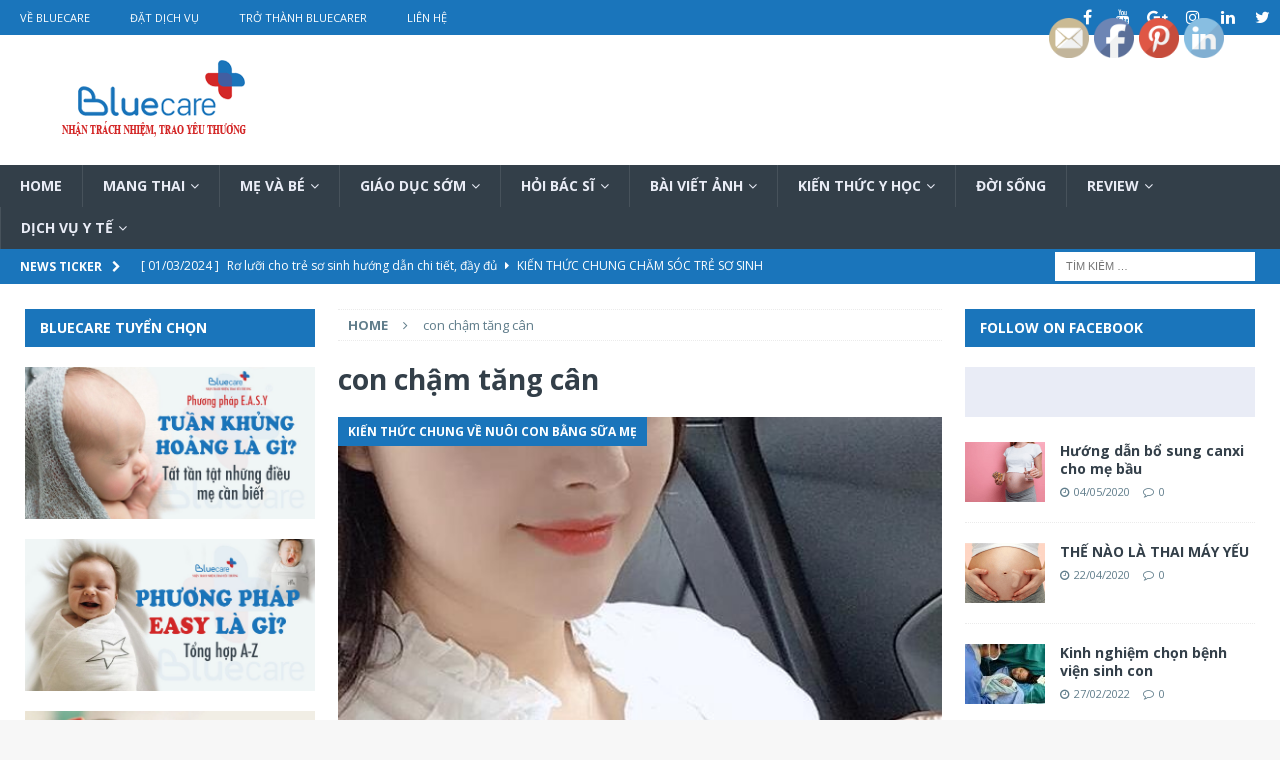

--- FILE ---
content_type: text/html; charset=UTF-8
request_url: https://blog.bluecare.vn/tag/con-cham-tang-can/
body_size: 21572
content:
<!DOCTYPE html><html class="no-js mh-two-sb" lang="vi"><head><meta charset="UTF-8"><link rel="preconnect" href="https://fonts.gstatic.com/" crossorigin /><script src="[data-uri]" defer></script><script data-optimized="1" src="https://blog.bluecare.vn/wp-content/plugins/litespeed-cache/assets/js/webfontloader.min.js" defer></script><link data-optimized="2" rel="stylesheet" href="https://blog.bluecare.vn/wp-content/litespeed/css/861d23fa10500ce0d8f8bbbd576ba76d.css?ver=710e4" /><meta name="viewport" content="width=device-width, initial-scale=1.0"><link rel="profile" href="https://gmpg.org/xfn/11" /><meta name='robots' content='index, follow, max-image-preview:large, max-snippet:-1, max-video-preview:-1' /><title>con chậm tăng cân Archives - Bluecare Blog</title><link rel="canonical" href="https://blog.bluecare.vn/tag/con-cham-tang-can/" /><meta property="og:locale" content="vi_VN" /><meta property="og:type" content="article" /><meta property="og:title" content="Lưu trữ con chậm tăng cân" /><meta property="og:url" content="https://blog.bluecare.vn/tag/con-cham-tang-can/" /><meta property="og:site_name" content="Bluecare Blog" /><meta name="twitter:card" content="summary_large_image" /> <script type="application/ld+json" class="yoast-schema-graph">{"@context":"https://schema.org","@graph":[{"@type":"CollectionPage","@id":"https://blog.bluecare.vn/tag/con-cham-tang-can/","url":"https://blog.bluecare.vn/tag/con-cham-tang-can/","name":"con chậm tăng cân Archives - Bluecare Blog","isPartOf":{"@id":"https://blog.bluecare.vn/#website"},"primaryImageOfPage":{"@id":"https://blog.bluecare.vn/tag/con-cham-tang-can/#primaryimage"},"image":{"@id":"https://blog.bluecare.vn/tag/con-cham-tang-can/#primaryimage"},"thumbnailUrl":"https://blog.bluecare.vn/wp-content/uploads/2020/08/sua-me-nhieu-ma-con-cham-tang-can-bluecare.jpg","breadcrumb":{"@id":"https://blog.bluecare.vn/tag/con-cham-tang-can/#breadcrumb"},"inLanguage":"vi"},{"@type":"ImageObject","inLanguage":"vi","@id":"https://blog.bluecare.vn/tag/con-cham-tang-can/#primaryimage","url":"https://blog.bluecare.vn/wp-content/uploads/2020/08/sua-me-nhieu-ma-con-cham-tang-can-bluecare.jpg","contentUrl":"https://blog.bluecare.vn/wp-content/uploads/2020/08/sua-me-nhieu-ma-con-cham-tang-can-bluecare.jpg","width":540,"height":960},{"@type":"BreadcrumbList","@id":"https://blog.bluecare.vn/tag/con-cham-tang-can/#breadcrumb","itemListElement":[{"@type":"ListItem","position":1,"name":"Home","item":"https://blog.bluecare.vn/"},{"@type":"ListItem","position":2,"name":"con chậm tăng cân"}]},{"@type":"WebSite","@id":"https://blog.bluecare.vn/#website","url":"https://blog.bluecare.vn/","name":"Bluecare Blog","description":"Nhận trách nhiệm, Trao yêu thương","publisher":{"@id":"https://blog.bluecare.vn/#organization"},"potentialAction":[{"@type":"SearchAction","target":{"@type":"EntryPoint","urlTemplate":"https://blog.bluecare.vn/?s={search_term_string}"},"query-input":"required name=search_term_string"}],"inLanguage":"vi"},{"@type":"Organization","@id":"https://blog.bluecare.vn/#organization","name":"Bluecare","url":"https://blog.bluecare.vn/","logo":{"@type":"ImageObject","inLanguage":"vi","@id":"https://blog.bluecare.vn/#/schema/logo/image/","url":"https://blog.bluecare.vn/wp-content/uploads/2021/07/cropped-BLUECARE-BLOG-1-1.png","contentUrl":"https://blog.bluecare.vn/wp-content/uploads/2021/07/cropped-BLUECARE-BLOG-1-1.png","width":270,"height":90,"caption":"Bluecare"},"image":{"@id":"https://blog.bluecare.vn/#/schema/logo/image/"}}]}</script> <link rel='dns-prefetch' href='//fonts.googleapis.com' /><style id='classic-theme-styles-inline-css' type='text/css'>/*! This file is auto-generated */
.wp-block-button__link{color:#fff;background-color:#32373c;border-radius:9999px;box-shadow:none;text-decoration:none;padding:calc(.667em + 2px) calc(1.333em + 2px);font-size:1.125em}.wp-block-file__button{background:#32373c;color:#fff;text-decoration:none}</style><style id='global-styles-inline-css' type='text/css'>body{--wp--preset--color--black: #000000;--wp--preset--color--cyan-bluish-gray: #abb8c3;--wp--preset--color--white: #ffffff;--wp--preset--color--pale-pink: #f78da7;--wp--preset--color--vivid-red: #cf2e2e;--wp--preset--color--luminous-vivid-orange: #ff6900;--wp--preset--color--luminous-vivid-amber: #fcb900;--wp--preset--color--light-green-cyan: #7bdcb5;--wp--preset--color--vivid-green-cyan: #00d084;--wp--preset--color--pale-cyan-blue: #8ed1fc;--wp--preset--color--vivid-cyan-blue: #0693e3;--wp--preset--color--vivid-purple: #9b51e0;--wp--preset--gradient--vivid-cyan-blue-to-vivid-purple: linear-gradient(135deg,rgba(6,147,227,1) 0%,rgb(155,81,224) 100%);--wp--preset--gradient--light-green-cyan-to-vivid-green-cyan: linear-gradient(135deg,rgb(122,220,180) 0%,rgb(0,208,130) 100%);--wp--preset--gradient--luminous-vivid-amber-to-luminous-vivid-orange: linear-gradient(135deg,rgba(252,185,0,1) 0%,rgba(255,105,0,1) 100%);--wp--preset--gradient--luminous-vivid-orange-to-vivid-red: linear-gradient(135deg,rgba(255,105,0,1) 0%,rgb(207,46,46) 100%);--wp--preset--gradient--very-light-gray-to-cyan-bluish-gray: linear-gradient(135deg,rgb(238,238,238) 0%,rgb(169,184,195) 100%);--wp--preset--gradient--cool-to-warm-spectrum: linear-gradient(135deg,rgb(74,234,220) 0%,rgb(151,120,209) 20%,rgb(207,42,186) 40%,rgb(238,44,130) 60%,rgb(251,105,98) 80%,rgb(254,248,76) 100%);--wp--preset--gradient--blush-light-purple: linear-gradient(135deg,rgb(255,206,236) 0%,rgb(152,150,240) 100%);--wp--preset--gradient--blush-bordeaux: linear-gradient(135deg,rgb(254,205,165) 0%,rgb(254,45,45) 50%,rgb(107,0,62) 100%);--wp--preset--gradient--luminous-dusk: linear-gradient(135deg,rgb(255,203,112) 0%,rgb(199,81,192) 50%,rgb(65,88,208) 100%);--wp--preset--gradient--pale-ocean: linear-gradient(135deg,rgb(255,245,203) 0%,rgb(182,227,212) 50%,rgb(51,167,181) 100%);--wp--preset--gradient--electric-grass: linear-gradient(135deg,rgb(202,248,128) 0%,rgb(113,206,126) 100%);--wp--preset--gradient--midnight: linear-gradient(135deg,rgb(2,3,129) 0%,rgb(40,116,252) 100%);--wp--preset--font-size--small: 13px;--wp--preset--font-size--medium: 20px;--wp--preset--font-size--large: 36px;--wp--preset--font-size--x-large: 42px;--wp--preset--spacing--20: 0.44rem;--wp--preset--spacing--30: 0.67rem;--wp--preset--spacing--40: 1rem;--wp--preset--spacing--50: 1.5rem;--wp--preset--spacing--60: 2.25rem;--wp--preset--spacing--70: 3.38rem;--wp--preset--spacing--80: 5.06rem;--wp--preset--shadow--natural: 6px 6px 9px rgba(0, 0, 0, 0.2);--wp--preset--shadow--deep: 12px 12px 50px rgba(0, 0, 0, 0.4);--wp--preset--shadow--sharp: 6px 6px 0px rgba(0, 0, 0, 0.2);--wp--preset--shadow--outlined: 6px 6px 0px -3px rgba(255, 255, 255, 1), 6px 6px rgba(0, 0, 0, 1);--wp--preset--shadow--crisp: 6px 6px 0px rgba(0, 0, 0, 1);}:where(.is-layout-flex){gap: 0.5em;}:where(.is-layout-grid){gap: 0.5em;}body .is-layout-flow > .alignleft{float: left;margin-inline-start: 0;margin-inline-end: 2em;}body .is-layout-flow > .alignright{float: right;margin-inline-start: 2em;margin-inline-end: 0;}body .is-layout-flow > .aligncenter{margin-left: auto !important;margin-right: auto !important;}body .is-layout-constrained > .alignleft{float: left;margin-inline-start: 0;margin-inline-end: 2em;}body .is-layout-constrained > .alignright{float: right;margin-inline-start: 2em;margin-inline-end: 0;}body .is-layout-constrained > .aligncenter{margin-left: auto !important;margin-right: auto !important;}body .is-layout-constrained > :where(:not(.alignleft):not(.alignright):not(.alignfull)){max-width: var(--wp--style--global--content-size);margin-left: auto !important;margin-right: auto !important;}body .is-layout-constrained > .alignwide{max-width: var(--wp--style--global--wide-size);}body .is-layout-flex{display: flex;}body .is-layout-flex{flex-wrap: wrap;align-items: center;}body .is-layout-flex > *{margin: 0;}body .is-layout-grid{display: grid;}body .is-layout-grid > *{margin: 0;}:where(.wp-block-columns.is-layout-flex){gap: 2em;}:where(.wp-block-columns.is-layout-grid){gap: 2em;}:where(.wp-block-post-template.is-layout-flex){gap: 1.25em;}:where(.wp-block-post-template.is-layout-grid){gap: 1.25em;}.has-black-color{color: var(--wp--preset--color--black) !important;}.has-cyan-bluish-gray-color{color: var(--wp--preset--color--cyan-bluish-gray) !important;}.has-white-color{color: var(--wp--preset--color--white) !important;}.has-pale-pink-color{color: var(--wp--preset--color--pale-pink) !important;}.has-vivid-red-color{color: var(--wp--preset--color--vivid-red) !important;}.has-luminous-vivid-orange-color{color: var(--wp--preset--color--luminous-vivid-orange) !important;}.has-luminous-vivid-amber-color{color: var(--wp--preset--color--luminous-vivid-amber) !important;}.has-light-green-cyan-color{color: var(--wp--preset--color--light-green-cyan) !important;}.has-vivid-green-cyan-color{color: var(--wp--preset--color--vivid-green-cyan) !important;}.has-pale-cyan-blue-color{color: var(--wp--preset--color--pale-cyan-blue) !important;}.has-vivid-cyan-blue-color{color: var(--wp--preset--color--vivid-cyan-blue) !important;}.has-vivid-purple-color{color: var(--wp--preset--color--vivid-purple) !important;}.has-black-background-color{background-color: var(--wp--preset--color--black) !important;}.has-cyan-bluish-gray-background-color{background-color: var(--wp--preset--color--cyan-bluish-gray) !important;}.has-white-background-color{background-color: var(--wp--preset--color--white) !important;}.has-pale-pink-background-color{background-color: var(--wp--preset--color--pale-pink) !important;}.has-vivid-red-background-color{background-color: var(--wp--preset--color--vivid-red) !important;}.has-luminous-vivid-orange-background-color{background-color: var(--wp--preset--color--luminous-vivid-orange) !important;}.has-luminous-vivid-amber-background-color{background-color: var(--wp--preset--color--luminous-vivid-amber) !important;}.has-light-green-cyan-background-color{background-color: var(--wp--preset--color--light-green-cyan) !important;}.has-vivid-green-cyan-background-color{background-color: var(--wp--preset--color--vivid-green-cyan) !important;}.has-pale-cyan-blue-background-color{background-color: var(--wp--preset--color--pale-cyan-blue) !important;}.has-vivid-cyan-blue-background-color{background-color: var(--wp--preset--color--vivid-cyan-blue) !important;}.has-vivid-purple-background-color{background-color: var(--wp--preset--color--vivid-purple) !important;}.has-black-border-color{border-color: var(--wp--preset--color--black) !important;}.has-cyan-bluish-gray-border-color{border-color: var(--wp--preset--color--cyan-bluish-gray) !important;}.has-white-border-color{border-color: var(--wp--preset--color--white) !important;}.has-pale-pink-border-color{border-color: var(--wp--preset--color--pale-pink) !important;}.has-vivid-red-border-color{border-color: var(--wp--preset--color--vivid-red) !important;}.has-luminous-vivid-orange-border-color{border-color: var(--wp--preset--color--luminous-vivid-orange) !important;}.has-luminous-vivid-amber-border-color{border-color: var(--wp--preset--color--luminous-vivid-amber) !important;}.has-light-green-cyan-border-color{border-color: var(--wp--preset--color--light-green-cyan) !important;}.has-vivid-green-cyan-border-color{border-color: var(--wp--preset--color--vivid-green-cyan) !important;}.has-pale-cyan-blue-border-color{border-color: var(--wp--preset--color--pale-cyan-blue) !important;}.has-vivid-cyan-blue-border-color{border-color: var(--wp--preset--color--vivid-cyan-blue) !important;}.has-vivid-purple-border-color{border-color: var(--wp--preset--color--vivid-purple) !important;}.has-vivid-cyan-blue-to-vivid-purple-gradient-background{background: var(--wp--preset--gradient--vivid-cyan-blue-to-vivid-purple) !important;}.has-light-green-cyan-to-vivid-green-cyan-gradient-background{background: var(--wp--preset--gradient--light-green-cyan-to-vivid-green-cyan) !important;}.has-luminous-vivid-amber-to-luminous-vivid-orange-gradient-background{background: var(--wp--preset--gradient--luminous-vivid-amber-to-luminous-vivid-orange) !important;}.has-luminous-vivid-orange-to-vivid-red-gradient-background{background: var(--wp--preset--gradient--luminous-vivid-orange-to-vivid-red) !important;}.has-very-light-gray-to-cyan-bluish-gray-gradient-background{background: var(--wp--preset--gradient--very-light-gray-to-cyan-bluish-gray) !important;}.has-cool-to-warm-spectrum-gradient-background{background: var(--wp--preset--gradient--cool-to-warm-spectrum) !important;}.has-blush-light-purple-gradient-background{background: var(--wp--preset--gradient--blush-light-purple) !important;}.has-blush-bordeaux-gradient-background{background: var(--wp--preset--gradient--blush-bordeaux) !important;}.has-luminous-dusk-gradient-background{background: var(--wp--preset--gradient--luminous-dusk) !important;}.has-pale-ocean-gradient-background{background: var(--wp--preset--gradient--pale-ocean) !important;}.has-electric-grass-gradient-background{background: var(--wp--preset--gradient--electric-grass) !important;}.has-midnight-gradient-background{background: var(--wp--preset--gradient--midnight) !important;}.has-small-font-size{font-size: var(--wp--preset--font-size--small) !important;}.has-medium-font-size{font-size: var(--wp--preset--font-size--medium) !important;}.has-large-font-size{font-size: var(--wp--preset--font-size--large) !important;}.has-x-large-font-size{font-size: var(--wp--preset--font-size--x-large) !important;}
.wp-block-navigation a:where(:not(.wp-element-button)){color: inherit;}
:where(.wp-block-post-template.is-layout-flex){gap: 1.25em;}:where(.wp-block-post-template.is-layout-grid){gap: 1.25em;}
:where(.wp-block-columns.is-layout-flex){gap: 2em;}:where(.wp-block-columns.is-layout-grid){gap: 2em;}
.wp-block-pullquote{font-size: 1.5em;line-height: 1.6;}</style><style id='__EPYT__style-inline-css' type='text/css'>.epyt-gallery-thumb {
                        width: 33.333%;
                }</style> <script type="text/javascript" src="https://blog.bluecare.vn/wp-includes/js/jquery/jquery.min.js" id="jquery-core-js"></script> <script type="text/javascript" id="__ytprefs__-js-extra" src="[data-uri]" defer></script> <link rel="https://api.w.org/" href="https://blog.bluecare.vn/wp-json/" /><link rel="alternate" type="application/json" href="https://blog.bluecare.vn/wp-json/wp/v2/tags/1413" /><style type="text/css">.mh-navigation li:hover, .mh-navigation ul li:hover > ul, .mh-main-nav-wrap, .mh-main-nav, .mh-social-nav li a:hover, .entry-tags li, .mh-slider-caption, .mh-widget-layout8 .mh-widget-title .mh-footer-widget-title-inner, .mh-widget-col-1 .mh-slider-caption, .mh-widget-col-1 .mh-posts-lineup-caption, .mh-carousel-layout1, .mh-spotlight-widget, .mh-social-widget li a, .mh-author-bio-widget, .mh-footer-widget .mh-tab-comment-excerpt, .mh-nip-item:hover .mh-nip-overlay, .mh-widget .tagcloud a, .mh-footer-widget .tagcloud a, .mh-footer, .mh-copyright-wrap, input[type=submit]:hover, #infinite-handle span:hover { background: #333f49; }
.mh-extra-nav-bg { background: rgba(51, 63, 73, 0.2); }
.mh-slider-caption, .mh-posts-stacked-title, .mh-posts-lineup-caption { background: #333f49; background: rgba(51, 63, 73, 0.8); }
@media screen and (max-width: 900px) { #mh-mobile .mh-slider-caption, #mh-mobile .mh-posts-lineup-caption { background: rgba(51, 63, 73, 1); } }
.slicknav_menu, .slicknav_nav ul, #mh-mobile .mh-footer-widget .mh-posts-stacked-overlay { border-color: #333f49; }
.mh-copyright, .mh-copyright a { color: #fff; }
.mh-widget-layout4 .mh-widget-title { background: #1a75bb; background: rgba(26, 117, 187, 0.6); }
.mh-preheader, .mh-wide-layout .mh-subheader, .mh-ticker-title, .mh-main-nav li:hover, .mh-footer-nav, .slicknav_menu, .slicknav_btn, .slicknav_nav .slicknav_item:hover, .slicknav_nav a:hover, .mh-back-to-top, .mh-subheading, .entry-tags .fa, .entry-tags li:hover, .mh-widget-layout2 .mh-widget-title, .mh-widget-layout4 .mh-widget-title-inner, .mh-widget-layout4 .mh-footer-widget-title, .mh-widget-layout5 .mh-widget-title-inner, .mh-widget-layout6 .mh-widget-title, #mh-mobile .flex-control-paging li a.flex-active, .mh-image-caption, .mh-carousel-layout1 .mh-carousel-caption, .mh-tab-button.active, .mh-tab-button.active:hover, .mh-footer-widget .mh-tab-button.active, .mh-social-widget li:hover a, .mh-footer-widget .mh-social-widget li a, .mh-footer-widget .mh-author-bio-widget, .tagcloud a:hover, .mh-widget .tagcloud a:hover, .mh-footer-widget .tagcloud a:hover, .mh-posts-stacked-item .mh-meta, .page-numbers:hover, .mh-loop-pagination .current, .mh-comments-pagination .current, .pagelink, a:hover .pagelink, input[type=submit], #infinite-handle span { background: #1a75bb; }
.mh-main-nav-wrap .slicknav_nav ul, blockquote, .mh-widget-layout1 .mh-widget-title, .mh-widget-layout3 .mh-widget-title, .mh-widget-layout5 .mh-widget-title, .mh-widget-layout8 .mh-widget-title:after, #mh-mobile .mh-slider-caption, .mh-carousel-layout1, .mh-spotlight-widget, .mh-author-bio-widget, .mh-author-bio-title, .mh-author-bio-image-frame, .mh-video-widget, .mh-tab-buttons, textarea:hover, input[type=text]:hover, input[type=email]:hover, input[type=tel]:hover, input[type=url]:hover { border-color: #1a75bb; }
.mh-dropcap, .mh-carousel-layout1 .flex-direction-nav a, .mh-carousel-layout2 .mh-carousel-caption, .mh-posts-digest-small-category, .mh-posts-lineup-more, .bypostauthor .fn:after, .mh-comment-list .comment-reply-link:before, #respond #cancel-comment-reply-link:before { color: #1a75bb; }
.mh-subheader, .page-numbers, a .pagelink, .mh-widget-layout3 .mh-widget-title, .mh-widget .search-form, .mh-tab-button, .mh-tab-content, .mh-nip-widget, .mh-magazine-facebook-page-widget, .mh-social-widget, .mh-posts-horizontal-widget, .mh-ad-spot, .mh-info-spot { background: #e9ecf6; }
.mh-tab-post-item { border-color: rgba(255, 255, 255, 0.3); }
.mh-tab-comment-excerpt { background: rgba(255, 255, 255, 0.6); }
body, a, blockquote, blockquote cite, .post .entry-title, .page-title, .entry-content h1, .entry-content h2, .entry-content h3, .entry-content h4, .entry-content h5, .entry-content h6, .wp-caption-text, #respond .comment-reply-title, #respond #cancel-comment-reply-link, #respond .logged-in-as a, .mh-ping-list .mh-ping-item a, .mh-widget-layout1 .mh-widget-title, .mh-widget-layout7 .mh-widget-title, .mh-widget-layout8 .mh-widget-title, .mh-slider-layout4 .mh-slider-caption, .mh-slider-layout4 .mh-slider-caption a, .mh-slider-layout4 .mh-slider-caption a:hover { color: #333f49; }
#mh-mobile .mh-header-nav li:hover a, .mh-main-nav li a, .mh-extra-nav li:hover a, .mh-footer-nav li:hover a, .mh-social-nav li:hover .fa-mh-social, .mh-main-nav-wrap .slicknav_menu a, .mh-main-nav-wrap .slicknav_menu a:hover, .entry-tags a, .mh-slider-caption, .mh-slider-caption a, .mh-slider-caption a:hover, .mh-spotlight-widget, #mh-mobile .mh-spotlight-widget a, #mh-mobile .mh-spotlight-widget a:hover, .mh-spotlight-widget .mh-spotlight-meta, .mh-posts-stacked-title a, .mh-posts-stacked-title a:hover, .mh-posts-lineup-widget a, .mh-posts-lineup-widget a:hover, .mh-posts-lineup-caption, .mh-footer-widget .mh-tabbed-widget, .mh-footer-widget .mh-tabbed-widget a, .mh-footer-widget .mh-tabbed-widget a:hover, .mh-author-bio-title, .mh-author-bio-text, .mh-social-widget .fa-mh-social, .mh-footer, .mh-footer a, .mh-footer a:hover, .mh-footer .mh-meta, .mh-footer .mh-meta a, .mh-footer .mh-meta a:hover, .mh-footer .wp-caption-text, .mh-widget-layout1 .mh-widget-title.mh-footer-widget-title, .mh-widget-layout1 .mh-widget-title.mh-footer-widget-title a, .mh-widget-layout3 .mh-widget-title.mh-footer-widget-title, .mh-widget-layout3 .mh-widget-title.mh-footer-widget-title a, .mh-widget-layout7 .mh-widget-title.mh-footer-widget-title, .mh-widget-layout7 .mh-widget-title.mh-footer-widget-title a, .mh-widget-layout8 .mh-widget-title.mh-footer-widget-title, .mh-widget-layout8 .mh-widget-title.mh-footer-widget-title a, .mh-copyright, .mh-copyright a, .mh-copyright a:hover, .tagcloud a, .mh-tabbed-widget .tagcloud a, input[type=submit]:hover, #infinite-handle span:hover { color: #e9ecf6; }
.mh-main-nav-wrap .slicknav_menu .slicknav_icon-bar { background: #e9ecf6; }
.mh-header-nav-bottom li a, .mh-social-nav-bottom .fa-mh-social, .mh-boxed-layout .mh-ticker-item-bottom a, .mh-header-date-bottom, .page-numbers, a .pagelink, .mh-widget-layout3 .mh-widget-title, .mh-widget-layout3 .mh-widget-title a, .mh-tabbed-widget, .mh-tabbed-widget a, .mh-posts-horizontal-title a { color: #333f49; }
.mh-meta, .mh-meta a, .mh-breadcrumb, .mh-breadcrumb a, .mh-comment-list .comment-meta, .mh-comment-list .comment-meta a, .mh-comment-list .comment-reply-link, .mh-user-data, .widget_rss .rss-date, .widget_rss cite { color: #607d8b; }
.entry-content a { color: #1a75bb; }
a:hover, .entry-content a:hover, #respond a:hover, #respond #cancel-comment-reply-link:hover, #respond .logged-in-as a:hover, .mh-comment-list .comment-meta a:hover, .mh-ping-list .mh-ping-item a:hover, .mh-meta a:hover, .mh-breadcrumb a:hover, .mh-tabbed-widget a:hover { color: #1a75bb; }</style><!--[if lt IE 9]> <script src="https://blog.bluecare.vn/wp-content/themes/mh-magazine/js/css3-mediaqueries.js"></script> <![endif]--><meta name="generator" content="Elementor 3.18.3; features: e_dom_optimization, e_optimized_assets_loading, e_optimized_css_loading, additional_custom_breakpoints, block_editor_assets_optimize, e_image_loading_optimization; settings: css_print_method-internal, google_font-enabled, font_display-auto"><link rel="icon" href="https://blog.bluecare.vn/wp-content/uploads/2021/07/cropped-logo_bluecare_1024-32x32.png" sizes="32x32" /><link rel="icon" href="https://blog.bluecare.vn/wp-content/uploads/2021/07/cropped-logo_bluecare_1024-192x192.png" sizes="192x192" /><link rel="apple-touch-icon" href="https://blog.bluecare.vn/wp-content/uploads/2021/07/cropped-logo_bluecare_1024-180x180.png" /><meta name="msapplication-TileImage" content="https://blog.bluecare.vn/wp-content/uploads/2021/07/cropped-logo_bluecare_1024-270x270.png" /></head><body data-rsssl=1 id="mh-mobile" class="archive tag tag-con-cham-tang-can tag-1413 wp-custom-logo sfsi_actvite_theme_default mh-wide-layout mh-left-sb mh-loop-layout2 mh-widget-layout2 elementor-default elementor-kit-12612" itemscope="itemscope" itemtype="http://schema.org/WebPage"><div class="mh-header-nav-mobile clearfix"></div><div class="mh-preheader"><div class="mh-container mh-container-inner mh-row clearfix"><div class="mh-header-bar-content mh-header-bar-top-left mh-col-2-3 clearfix"><nav class="mh-navigation mh-header-nav mh-header-nav-top clearfix" itemscope="itemscope" itemtype="http://schema.org/SiteNavigationElement"><div class="menu-menu-container"><ul id="menu-menu" class="menu"><li id="menu-item-94" class="menu-item menu-item-type-custom menu-item-object-custom menu-item-94"><a href="https://bluecare.vn/">Về Bluecare</a></li><li id="menu-item-95" class="menu-item menu-item-type-custom menu-item-object-custom menu-item-95"><a href="https://bluecare.vn/danh-sach-dich-vu-bluecare">Đặt Dịch Vụ</a></li><li id="menu-item-96" class="menu-item menu-item-type-custom menu-item-object-custom menu-item-96"><a href="https://bluecare.vn/tro-thanh-bluecarer">Trở Thành Bluecarer</a></li><li id="menu-item-97" class="menu-item menu-item-type-custom menu-item-object-custom menu-item-97"><a href="https://bluecare.vn/lien-he">Liên hệ</a></li></ul></div></nav></div><div class="mh-header-bar-content mh-header-bar-top-right mh-col-1-3 clearfix"><nav class="mh-social-icons mh-social-nav mh-social-nav-top clearfix" itemscope="itemscope" itemtype="http://schema.org/SiteNavigationElement"><div class="menu-icon-social-header-container"><ul id="menu-icon-social-header" class="menu"><li id="menu-item-99" class="menu-item menu-item-type-custom menu-item-object-custom menu-item-99"><a href="https://www.facebook.com/BLUECAREVN/"><i class="fa fa-mh-social"></i><span class="screen-reader-text">Facebook</span></a></li><li id="menu-item-101" class="menu-item menu-item-type-custom menu-item-object-custom menu-item-101"><a href="https://www.youtube.com/channel/UCPZ7zdVfcH2d2sprKPlLPXQ"><i class="fa fa-mh-social"></i><span class="screen-reader-text">YouTube</span></a></li><li id="menu-item-102" class="menu-item menu-item-type-custom menu-item-object-custom menu-item-102"><a href="https://plus.google.com/105298293858626405632"><i class="fa fa-mh-social"></i><span class="screen-reader-text">Google</span></a></li><li id="menu-item-103" class="menu-item menu-item-type-custom menu-item-object-custom menu-item-103"><a href="https://www.instagram.com/"><i class="fa fa-mh-social"></i><span class="screen-reader-text">Instagram</span></a></li><li id="menu-item-105" class="menu-item menu-item-type-custom menu-item-object-custom menu-item-105"><a href="https://www.linkedin.com/"><i class="fa fa-mh-social"></i><span class="screen-reader-text">LinkedIn</span></a></li><li id="menu-item-104" class="menu-item menu-item-type-custom menu-item-object-custom menu-item-104"><a href="https://twitter.com/"><i class="fa fa-mh-social"></i><span class="screen-reader-text">Twitter</span></a></li></ul></div></nav></div></div></div><header class="mh-header" itemscope="itemscope" itemtype="http://schema.org/WPHeader"><div class="mh-container mh-container-inner clearfix"><div class="mh-custom-header clearfix"><div class="mh-header-columns mh-row clearfix"><div class="mh-col-1-1 mh-site-identity"><div class="mh-site-logo" role="banner" itemscope="itemscope" itemtype="http://schema.org/Brand">
<a href="https://blog.bluecare.vn/" class="custom-logo-link" rel="home"><img data-lazyloaded="1" src="[data-uri]" width="270" height="90" data-src="https://blog.bluecare.vn/wp-content/uploads/2021/07/cropped-BLUECARE-BLOG-1-1.png" class="custom-logo" alt="Bluecare Blog" decoding="async" /><noscript><img width="270" height="90" src="https://blog.bluecare.vn/wp-content/uploads/2021/07/cropped-BLUECARE-BLOG-1-1.png" class="custom-logo" alt="Bluecare Blog" decoding="async" /></noscript></a></div></div></div></div></div><div class="mh-main-nav-wrap"><nav class="mh-navigation mh-main-nav mh-container mh-container-inner clearfix" itemscope="itemscope" itemtype="http://schema.org/SiteNavigationElement"><div class="menu-main-menu-container"><ul id="menu-main-menu" class="menu"><li id="menu-item-12339" class="menu-item menu-item-type-post_type menu-item-object-page menu-item-home menu-item-12339"><a href="https://blog.bluecare.vn/">Home</a></li><li id="menu-item-9095" class="menu-item menu-item-type-taxonomy menu-item-object-category menu-item-has-children menu-item-9095"><a href="https://blog.bluecare.vn/category/mang-thai/">Mang Thai</a><ul class="sub-menu"><li id="menu-item-783" class="menu-item menu-item-type-taxonomy menu-item-object-category menu-item-783"><a href="https://blog.bluecare.vn/category/mang-thai/chuyen-mang-thai/">Chuyện Mang Thai</a></li><li id="menu-item-9102" class="menu-item menu-item-type-taxonomy menu-item-object-category menu-item-9102"><a href="https://blog.bluecare.vn/category/mang-thai/40-tuan-thai/">40 tuần thai</a></li><li id="menu-item-11305" class="menu-item menu-item-type-taxonomy menu-item-object-category menu-item-11305"><a href="https://blog.bluecare.vn/category/mang-thai/chuan-bi-mang-thai/">Chuẩn bị mang thai</a></li><li id="menu-item-21437" class="menu-item menu-item-type-taxonomy menu-item-object-category menu-item-21437"><a href="https://blog.bluecare.vn/category/mang-thai/me-bau-an-gi/">Mẹ bầu ăn gì?</a></li></ul></li><li id="menu-item-9097" class="menu-item menu-item-type-taxonomy menu-item-object-category menu-item-has-children menu-item-9097"><a href="https://blog.bluecare.vn/category/me-va-be/">Mẹ và Bé</a><ul class="sub-menu"><li id="menu-item-760" class="menu-item menu-item-type-taxonomy menu-item-object-category menu-item-has-children menu-item-760"><a href="https://blog.bluecare.vn/category/cham-soc-tre-so-sinh/chuyen-nuoi-con/">Kiến thức chung chăm sóc trẻ sơ sinh</a><ul class="sub-menu"><li id="menu-item-749" class="menu-item menu-item-type-taxonomy menu-item-object-category menu-item-749"><a href="https://blog.bluecare.vn/category/tre-so-sinh/">Trẻ sơ sinh</a></li><li id="menu-item-11307" class="menu-item menu-item-type-taxonomy menu-item-object-category menu-item-11307"><a href="https://blog.bluecare.vn/category/cham-soc-tre-so-sinh/cot-moc-phat-trien-cua-be/">Cột mốc phát triển của bé</a></li><li id="menu-item-11299" class="menu-item menu-item-type-taxonomy menu-item-object-category menu-item-11299"><a href="https://blog.bluecare.vn/category/an-dam/">Ăn Dặm</a></li><li id="menu-item-1221" class="menu-item menu-item-type-taxonomy menu-item-object-category menu-item-1221"><a href="https://blog.bluecare.vn/category/vac-xin-va-tiem-chung/">VẮC XIN VÀ TIÊM CHỦNG</a></li></ul></li><li id="menu-item-9099" class="menu-item menu-item-type-taxonomy menu-item-object-category menu-item-9099"><a href="https://blog.bluecare.vn/category/me-sau-sinh/">Mẹ Sau Sinh</a></li></ul></li><li id="menu-item-747" class="menu-item menu-item-type-taxonomy menu-item-object-category menu-item-has-children menu-item-747"><a href="https://blog.bluecare.vn/category/giao-duc-som/">Giáo dục sớm</a><ul class="sub-menu"><li id="menu-item-762" class="menu-item menu-item-type-taxonomy menu-item-object-category menu-item-has-children menu-item-762"><a href="https://blog.bluecare.vn/category/giao-duc-som/thai-giao/">Thai giáo</a><ul class="sub-menu"><li id="menu-item-946" class="menu-item menu-item-type-taxonomy menu-item-object-category menu-item-946"><a href="https://blog.bluecare.vn/category/giao-duc-som/thai-giao/kien-thuc-thai-giao/">Kiến thức thai giáo</a></li><li id="menu-item-947" class="menu-item menu-item-type-taxonomy menu-item-object-category menu-item-has-children menu-item-947"><a href="https://blog.bluecare.vn/category/giao-duc-som/thai-giao/nhac-thai-giao/">Nhạc Thai Giáo</a><ul class="sub-menu"><li id="menu-item-948" class="menu-item menu-item-type-taxonomy menu-item-object-category menu-item-948"><a href="https://blog.bluecare.vn/category/giao-duc-som/thai-giao/nhac-thai-giao-tuan-1-22/">Nhạc Thai Giáo Tuần 1-22</a></li><li id="menu-item-949" class="menu-item menu-item-type-taxonomy menu-item-object-category menu-item-949"><a href="https://blog.bluecare.vn/category/giao-duc-som/thai-giao/nhac-thai-giao-tuan-22-32/">Nhạc Thai Giáo Tuần 22-32</a></li><li id="menu-item-950" class="menu-item menu-item-type-taxonomy menu-item-object-category menu-item-950"><a href="https://blog.bluecare.vn/category/giao-duc-som/thai-giao/nhac-thai-giao-tuan-32-40/">Nhạc Thai Giáo Tuần 32-40</a></li></ul></li><li id="menu-item-8044" class="menu-item menu-item-type-taxonomy menu-item-object-category menu-item-8044"><a href="https://blog.bluecare.vn/category/giao-duc-som/thai-giao/truyen-thai-giao/">TRUYỆN THAI GIÁO</a></li></ul></li><li id="menu-item-9100" class="menu-item menu-item-type-taxonomy menu-item-object-category menu-item-9100"><a href="https://blog.bluecare.vn/category/giao-duc-som/gds-tre-0-6-tuoi/">GDS Trẻ 0-6 tuổi</a></li><li id="menu-item-9101" class="menu-item menu-item-type-taxonomy menu-item-object-category menu-item-9101"><a href="https://blog.bluecare.vn/category/giao-duc-som/phuong-phap-giao-duc/">Phương pháp giáo dục</a></li></ul></li><li id="menu-item-759" class="menu-item menu-item-type-taxonomy menu-item-object-category menu-item-has-children menu-item-759"><a href="https://blog.bluecare.vn/category/hoi-bac-si/">Hỏi bác sĩ</a><ul class="sub-menu"><li id="menu-item-744" class="menu-item menu-item-type-taxonomy menu-item-object-category menu-item-744"><a href="https://blog.bluecare.vn/category/hoi-bac-si/hoi-bac-si-co-xuong-khop/">Hỏi bác sĩ cơ xương khớp</a></li><li id="menu-item-745" class="menu-item menu-item-type-taxonomy menu-item-object-category menu-item-745"><a href="https://blog.bluecare.vn/category/hoi-bac-si/hoi-bac-si-nhi/">Hỏi bác sĩ nhi</a></li><li id="menu-item-746" class="menu-item menu-item-type-taxonomy menu-item-object-category menu-item-746"><a href="https://blog.bluecare.vn/category/hoi-bac-si/hoi-bac-si-phu-san/">Hỏi bác sĩ phụ sản</a></li></ul></li><li id="menu-item-3920" class="menu-item menu-item-type-taxonomy menu-item-object-category menu-item-has-children menu-item-3920"><a href="https://blog.bluecare.vn/category/bai-viet-anh/">BÀI VIẾT ẢNH</a><ul class="sub-menu"><li id="menu-item-3921" class="menu-item menu-item-type-taxonomy menu-item-object-category menu-item-3921"><a href="https://blog.bluecare.vn/category/bai-viet-anh/mang-thai-gallery/">Mang Thai Gallery</a></li><li id="menu-item-3922" class="menu-item menu-item-type-taxonomy menu-item-object-category menu-item-3922"><a href="https://blog.bluecare.vn/category/bai-viet-anh/tre-so-sinh-va-tre-nho-gallery/">Trẻ sơ sinh và trẻ nhỏ Gallery</a></li><li id="menu-item-8486" class="menu-item menu-item-type-taxonomy menu-item-object-category menu-item-8486"><a href="https://blog.bluecare.vn/category/bai-viet-anh/giao-duc-tre-gallery/">GIÁO DỤC TRẺ GALLERY</a></li></ul></li><li id="menu-item-9096" class="menu-item menu-item-type-taxonomy menu-item-object-category menu-item-has-children menu-item-9096"><a href="https://blog.bluecare.vn/category/kien-thuc-y-hoc/">Kiến thức Y Học</a><ul class="sub-menu"><li id="menu-item-9106" class="menu-item menu-item-type-taxonomy menu-item-object-category menu-item-9106"><a href="https://blog.bluecare.vn/category/kien-thuc-y-hoc/bach-khoa-benh/">Bách khoa bệnh</a></li><li id="menu-item-9098" class="menu-item menu-item-type-taxonomy menu-item-object-category menu-item-9098"><a href="https://blog.bluecare.vn/category/kien-thuc-y-hoc/ky-thuat-dieu-duong/">Kỹ thuật điều dưỡng</a></li><li id="menu-item-758" class="menu-item menu-item-type-taxonomy menu-item-object-category menu-item-has-children menu-item-758"><a href="https://blog.bluecare.vn/category/kien-thuc-y-hoc/phuc-hoi-chuc-nang/">Phục hồi chức năng</a><ul class="sub-menu"><li id="menu-item-739" class="menu-item menu-item-type-taxonomy menu-item-object-category menu-item-739"><a href="https://blog.bluecare.vn/category/tre-dac-biet/">Trẻ đặc biệt</a></li><li id="menu-item-740" class="menu-item menu-item-type-taxonomy menu-item-object-category menu-item-740"><a href="https://blog.bluecare.vn/category/kien-thuc-y-hoc/chan-thuong-the-thao/">Chấn thương thể thao</a></li><li id="menu-item-741" class="menu-item menu-item-type-taxonomy menu-item-object-category menu-item-741"><a href="https://blog.bluecare.vn/category/kien-thuc-y-hoc/tai-bien-va-dot-quy/">Tai biến và Đột quỵ</a></li></ul></li><li id="menu-item-787" class="menu-item menu-item-type-taxonomy menu-item-object-category menu-item-787"><a href="https://blog.bluecare.vn/category/kien-thuc-y-hoc/y-hoc-thuong-thuc/">Y học thường thức</a></li><li id="menu-item-761" class="menu-item menu-item-type-taxonomy menu-item-object-category menu-item-761"><a href="https://blog.bluecare.vn/category/kien-thuc-y-hoc/y-hoc-co-truyen/">Y học cổ truyền</a></li></ul></li><li id="menu-item-6213" class="menu-item menu-item-type-taxonomy menu-item-object-category menu-item-6213"><a href="https://blog.bluecare.vn/category/doi-song/">ĐỜI SỐNG</a></li><li id="menu-item-11319" class="menu-item menu-item-type-taxonomy menu-item-object-category menu-item-has-children menu-item-11319"><a href="https://blog.bluecare.vn/category/review/">REVIEW</a><ul class="sub-menu"><li id="menu-item-11321" class="menu-item menu-item-type-taxonomy menu-item-object-category menu-item-11321"><a href="https://blog.bluecare.vn/category/review/review-benh-vien-phong-kham-bac-si-san-khoa/">Review bệnh viện, phòng khám, bác sĩ sản khoa</a></li><li id="menu-item-11320" class="menu-item menu-item-type-taxonomy menu-item-object-category menu-item-11320"><a href="https://blog.bluecare.vn/category/review/review-benh-vien-phong-kham-bac-si-nhi-khoa/">Review bệnh viện, phòng khám, bác sĩ nhi khoa</a></li><li id="menu-item-11339" class="menu-item menu-item-type-taxonomy menu-item-object-category menu-item-11339"><a href="https://blog.bluecare.vn/category/review/review-san-pham-me-va-be/">Review sản phẩm Mẹ và Bé</a></li></ul></li><li id="menu-item-132" class="menu-item menu-item-type-custom menu-item-object-custom menu-item-has-children menu-item-132"><a href="#">Dịch vụ y tế</a><ul class="sub-menu"><li id="menu-item-3362" class="menu-item menu-item-type-custom menu-item-object-custom menu-item-has-children menu-item-3362"><a href="#">Chăm sóc Mẹ &#038; Bé</a><ul class="sub-menu"><li id="menu-item-3369" class="menu-item menu-item-type-custom menu-item-object-custom menu-item-3369"><a href="https://bluecare.vn/tam-be">Tắm bé sơ sinh</a></li><li id="menu-item-3370" class="menu-item menu-item-type-custom menu-item-object-custom menu-item-3370"><a href="https://bluecare.vn/thong-tac-tia-sua">Thông tắc tia sữa</a></li><li id="menu-item-3371" class="menu-item menu-item-type-custom menu-item-object-custom menu-item-3371"><a href="https://bluecare.vn/tam-be-ket-hop-tham-kham">Tắm bé + Khám sàng lọc</a></li><li id="menu-item-3372" class="menu-item menu-item-type-custom menu-item-object-custom menu-item-3372"><a href="https://bluecare.vn/cham-soc-me-sau-sinh">Chăm sóc mẹ sau sinh</a></li><li id="menu-item-3373" class="menu-item menu-item-type-custom menu-item-object-custom menu-item-3373"><a href="https://bluecare.vn/kich-sua-tai-nha-bluecare">Kích sữa tại nhà</a></li><li id="menu-item-3374" class="menu-item menu-item-type-custom menu-item-object-custom menu-item-3374"><a href="https://bluecare.vn/tam-be-cham-soc-me-sau-sinh">Tắm bé + Chăm sóc mẹ sau sinh</a></li></ul></li><li id="menu-item-3363" class="menu-item menu-item-type-custom menu-item-object-custom menu-item-has-children menu-item-3363"><a href="#">Chăm sóc &#8211; Điều dưỡng</a><ul class="sub-menu"><li id="menu-item-3375" class="menu-item menu-item-type-custom menu-item-object-custom menu-item-3375"><a href="https://bluecare.vn/dieu-duong-cham-soc-tai-nha">Chăm sóc bệnh nhân tại nhà</a></li><li id="menu-item-3376" class="menu-item menu-item-type-custom menu-item-object-custom menu-item-3376"><a href="https://bluecare.vn/dieu-duong-cham-soc-tai-benh-vien">Chăm sóc bệnh nhân tại bệnh viện</a></li><li id="menu-item-3377" class="menu-item menu-item-type-custom menu-item-object-custom menu-item-3377"><a href="https://bluecare.vn/cham-soc-suc-khoe-nguoi-gia">Chăm sóc Người già tại nhà</a></li></ul></li><li id="menu-item-3364" class="menu-item menu-item-type-custom menu-item-object-custom menu-item-has-children menu-item-3364"><a href="#">Thủ thuật điều dưỡng</a><ul class="sub-menu"><li id="menu-item-3378" class="menu-item menu-item-type-custom menu-item-object-custom menu-item-3378"><a href="https://bluecare.vn/dat-sonde-tieu">Đặt Sonde Tiểu</a></li><li id="menu-item-3379" class="menu-item menu-item-type-custom menu-item-object-custom menu-item-3379"><a href="https://bluecare.vn/dat-sonde-da-day">Đặt sonde dạ dày</a></li><li id="menu-item-3380" class="menu-item menu-item-type-custom menu-item-object-custom menu-item-3380"><a href="https://bluecare.vn/cat-chi-tham-my">Cắt chỉ thẩm mỹ</a></li><li id="menu-item-3381" class="menu-item menu-item-type-custom menu-item-object-custom menu-item-3381"><a href="https://bluecare.vn/chay-khi-dung-tai-nha">Chạy khí dung tại nhà</a></li><li id="menu-item-3382" class="menu-item menu-item-type-custom menu-item-object-custom menu-item-3382"><a href="https://bluecare.vn/thut-thao-dai-trang">Thụt tháo đại tràng</a></li><li id="menu-item-3383" class="menu-item menu-item-type-custom menu-item-object-custom menu-item-3383"><a href="https://bluecare.vn/Hut-rua-dom-dai-tre-so-sinh">Hút rửa đờm dãi cho trẻ nhỏ (6 tuổi &#8211; 12 tuổi)</a></li><li id="menu-item-3384" class="menu-item menu-item-type-custom menu-item-object-custom menu-item-3384"><a href="https://bluecare.vn/hut-dom-dai-cho-nguoi-cao-tuoi">Hút đờm dãi cho người cao tuổi</a></li><li id="menu-item-3385" class="menu-item menu-item-type-custom menu-item-object-custom menu-item-3385"><a href="https://bluecare.vn/Hút-đờm-dãi-cho-người-trưởng-thành">Hút đờm dãi cho người trưởng thành (12 tuổi &#8211; 60 tuổi)</a></li><li id="menu-item-3386" class="menu-item menu-item-type-custom menu-item-object-custom menu-item-3386"><a href="https://bluecare.vn/tam-goi-cho-benh-nhan-tai-giuong-benh-bluecare">Tắm gội cho bệnh nhân tại giường bện</a></li></ul></li><li id="menu-item-3365" class="menu-item menu-item-type-custom menu-item-object-custom menu-item-has-children menu-item-3365"><a href="#">Phục hồi chức năng</a><ul class="sub-menu"><li id="menu-item-3387" class="menu-item menu-item-type-custom menu-item-object-custom menu-item-3387"><a href="https://bluecare.vn/phcn-sau-tai-bien">PHCN sau tai biến</a></li><li id="menu-item-3388" class="menu-item menu-item-type-custom menu-item-object-custom menu-item-3388"><a href="https://bluecare.vn/phcn-sau-phau-thuat">PHCN sau phẫu thuật</a></li><li id="menu-item-3389" class="menu-item menu-item-type-custom menu-item-object-custom menu-item-3389"><a href="https://bluecare.vn/phcn-bai-nao-o-tre">PHCN bại não ở trẻ</a></li><li id="menu-item-3390" class="menu-item menu-item-type-custom menu-item-object-custom menu-item-3390"><a href="https://bluecare.vn/phcn-sau-tai-nan">PHCN sau tai nạn</a></li><li id="menu-item-3391" class="menu-item menu-item-type-custom menu-item-object-custom menu-item-3391"><a href="https://bluecare.vn/phcn-cho-nguoi-bi-liet">PHCN cho người bị liệt</a></li><li id="menu-item-3392" class="menu-item menu-item-type-custom menu-item-object-custom menu-item-3392"><a href="https://bluecare.vn/phcn-chan-thuong-the-thao">PHCN chấn thương thể thao</a></li></ul></li><li id="menu-item-3366" class="menu-item menu-item-type-custom menu-item-object-custom menu-item-has-children menu-item-3366"><a href="#">Châm cứu &#8211; Bấm huyệt</a><ul class="sub-menu"><li id="menu-item-3393" class="menu-item menu-item-type-custom menu-item-object-custom menu-item-3393"><a href="https://bluecare.vn/cham-cuu-bam-huyet">Châm cứu &#8211; Bấm huyệt</a></li><li id="menu-item-3394" class="menu-item menu-item-type-custom menu-item-object-custom menu-item-3394"><a href="https://bluecare.vn/xoa-bop-bam-huyet">Xoa bóp &#8211; Bấm huyệt</a></li><li id="menu-item-3395" class="menu-item menu-item-type-custom menu-item-object-custom menu-item-3395"><a href="https://bluecare.vn/cham-cuu-tac-dong-cot-song">Châm cứu &#8211; Tác động cột sống</a></li><li id="menu-item-3396" class="menu-item menu-item-type-custom menu-item-object-custom menu-item-3396"><a href="https://bluecare.vn/bam-huyet-tac-dong-cot-song">Bấm huyệt &#8211; Tác động cột sống</a></li></ul></li><li id="menu-item-3367" class="menu-item menu-item-type-custom menu-item-object-custom menu-item-3367"><a href="https://bluecare.vn">Đặt lịch khám</a></li><li id="menu-item-3368" class="menu-item menu-item-type-custom menu-item-object-custom menu-item-3368"><a href="https://bluecare.vn">Tiêm vắc xin</a></li></ul></li></ul></div></nav></div></header><div class="mh-subheader"><div class="mh-container mh-container-inner mh-row clearfix"><div class="mh-header-bar-content mh-header-bar-bottom-left mh-col-2-3 clearfix"><div class="mh-header-ticker mh-header-ticker-bottom"><div class="mh-ticker-bottom"><div class="mh-ticker-title mh-ticker-title-bottom">
News Ticker<i class="fa fa-chevron-right"></i></div><div class="mh-ticker-content mh-ticker-content-bottom"><ul id="mh-ticker-loop-bottom"><li class="mh-ticker-item mh-ticker-item-bottom">
<a href="https://blog.bluecare.vn/ro-luoi-cho-tre-so-sinh/" title="Rơ lưỡi cho trẻ sơ sinh hướng dẫn chi tiết, đầy đủ">
<span class="mh-ticker-item-date mh-ticker-item-date-bottom">
[ 01/03/2024 ]                        </span>
<span class="mh-ticker-item-title mh-ticker-item-title-bottom">
Rơ lưỡi cho trẻ sơ sinh hướng dẫn chi tiết, đầy đủ						</span>
<span class="mh-ticker-item-cat mh-ticker-item-cat-bottom">
<i class="fa fa-caret-right"></i>
Kiến thức chung chăm sóc trẻ sơ sinh							</span>
</a></li><li class="mh-ticker-item mh-ticker-item-bottom">
<a href="https://blog.bluecare.vn/cham-cuu-dieu-tri-vo-sinh-hieu-qua-than-ky/" title="Châm cứu điều trị vô sinh &#8211; hiệu quả thần kỳ">
<span class="mh-ticker-item-date mh-ticker-item-date-bottom">
[ 29/02/2024 ]                        </span>
<span class="mh-ticker-item-title mh-ticker-item-title-bottom">
Châm cứu điều trị vô sinh &#8211; hiệu quả thần kỳ						</span>
<span class="mh-ticker-item-cat mh-ticker-item-cat-bottom">
<i class="fa fa-caret-right"></i>
Chuẩn bị mang thai							</span>
</a></li><li class="mh-ticker-item mh-ticker-item-bottom">
<a href="https://blog.bluecare.vn/bi-mat-tri-nam-sau-sinh-cua-tu-hi-thai-hau/" title="Bí mật trị nám sau sinh của Từ Hi Thái Hậu">
<span class="mh-ticker-item-date mh-ticker-item-date-bottom">
[ 29/02/2024 ]                        </span>
<span class="mh-ticker-item-title mh-ticker-item-title-bottom">
Bí mật trị nám sau sinh của Từ Hi Thái Hậu						</span>
<span class="mh-ticker-item-cat mh-ticker-item-cat-bottom">
<i class="fa fa-caret-right"></i>
Chăm sóc mẹ sau sinh							</span>
</a></li><li class="mh-ticker-item mh-ticker-item-bottom">
<a href="https://blog.bluecare.vn/dieu-tri-tac-tia-sua-bang-vat-ly-tri-lieu-hieu-qua/" title="Điều trị tắc tia sữa bằng vật lý trị liệu hiệu quả">
<span class="mh-ticker-item-date mh-ticker-item-date-bottom">
[ 28/02/2024 ]                        </span>
<span class="mh-ticker-item-title mh-ticker-item-title-bottom">
Điều trị tắc tia sữa bằng vật lý trị liệu hiệu quả						</span>
<span class="mh-ticker-item-cat mh-ticker-item-cat-bottom">
<i class="fa fa-caret-right"></i>
Phương pháp thông tắc tia sữa							</span>
</a></li><li class="mh-ticker-item mh-ticker-item-bottom">
<a href="https://blog.bluecare.vn/chi-tiet-bang-gia-dich-vu-thong-tac-tia-sua-tai-nha-tot-nhat-hien/" title="Chi tiết bảng giá dịch vụ thông tắc tia sữa tại nhà tốt nhất hiện nay">
<span class="mh-ticker-item-date mh-ticker-item-date-bottom">
[ 28/02/2024 ]                        </span>
<span class="mh-ticker-item-title mh-ticker-item-title-bottom">
Chi tiết bảng giá dịch vụ thông tắc tia sữa tại nhà tốt nhất hiện nay						</span>
<span class="mh-ticker-item-cat mh-ticker-item-cat-bottom">
<i class="fa fa-caret-right"></i>
Phương pháp thông tắc tia sữa							</span>
</a></li></ul></div></div></div></div><div class="mh-header-bar-content mh-header-bar-bottom-right mh-col-1-3 clearfix"><aside class="mh-header-search mh-header-search-bottom"><form role="search" method="get" class="search-form" action="https://blog.bluecare.vn/">
<label>
<span class="screen-reader-text">Tìm kiếm cho:</span>
<input type="search" class="search-field" placeholder="Tìm kiếm &hellip;" value="" name="s" />
</label>
<input type="submit" class="search-submit" value="Tìm kiếm" /></form></aside></div></div></div><div class="mh-container mh-container-outer"><div class="mh-wrapper clearfix"><div class="mh-main clearfix"><div id="main-content" class="mh-loop mh-content" role="main"><nav class="mh-breadcrumb"><span itemscope itemtype="https://schema.org/BreadcrumbList"><a href="https://blog.bluecare.vn" itemprop="url"><span itemprop="title">Home</span></a></span><span class="mh-breadcrumb-delimiter"><i class="fa fa-angle-right"></i></span>con chậm tăng cân</nav><header class="page-header"><h1 class="page-title">con chậm tăng cân</h1></header><article class="mh-posts-large-item clearfix post-5273 post type-post status-publish format-standard has-post-thumbnail hentry category-kien-thuc-chung-ve-nuoi-con-bang-sua-me tag-con-cham-tang-can tag-sua-me tag-sua-me-nhieu tag-suy-dinh-duong"><figure class="mh-posts-large-thumb">
<a class="mh-thumb-icon" href="https://blog.bluecare.vn/me-nhieu-sua-tai-sao-con-cham-tang-can/" title="Mẹ nhiều sữa tại sao con chậm tăng cân?"><img data-lazyloaded="1" src="[data-uri]" fetchpriority="high" width="540" height="381" data-src="https://blog.bluecare.vn/wp-content/uploads/2020/08/sua-me-nhieu-ma-con-cham-tang-can-bluecare-540x381.jpg" class="attachment-mh-magazine-content size-mh-magazine-content wp-post-image" alt="" decoding="async" /><noscript><img fetchpriority="high" width="540" height="381" src="https://blog.bluecare.vn/wp-content/uploads/2020/08/sua-me-nhieu-ma-con-cham-tang-can-bluecare-540x381.jpg" class="attachment-mh-magazine-content size-mh-magazine-content wp-post-image" alt="" decoding="async" /></noscript>		</a><div class="mh-image-caption mh-posts-large-caption">
Kiến thức chung về nuôi con bằng sữa mẹ</div></figure><div class="mh-posts-large-content clearfix"><header class="mh-posts-large-header"><h3 class="entry-title mh-posts-large-title">
<a href="https://blog.bluecare.vn/me-nhieu-sua-tai-sao-con-cham-tang-can/" title="Mẹ nhiều sữa tại sao con chậm tăng cân?" rel="bookmark">
Mẹ nhiều sữa tại sao con chậm tăng cân?				</a></h3><div class="mh-meta entry-meta">
<span class="entry-meta-date updated"><i class="fa fa-clock-o"></i><a href="https://blog.bluecare.vn/2020/08/">07/08/2020</a></span>
<span class="entry-meta-author author vcard"><i class="fa fa-user"></i><a class="fn" href="https://blog.bluecare.vn/author/phong/">Phong Nguyễn</a></span>
<span class="entry-meta-comments"><i class="fa fa-comment-o"></i><a href="https://blog.bluecare.vn/me-nhieu-sua-tai-sao-con-cham-tang-can/#respond" class="mh-comment-count-link" >0</a></span></div></header><div class="mh-posts-large-excerpt clearfix"><div class="mh-excerpt"><p>Hôm nay, có người quen của mình hỏi vì sao chị rất nhiều sữa, đến nỗi bé bú có thể sặc do sữa về quá nhanh nhưng trong 2 tháng đầu, bé chỉ tăng 0.5kg/tháng <a class="mh-excerpt-more" href="https://blog.bluecare.vn/me-nhieu-sua-tai-sao-con-cham-tang-can/" title="Mẹ nhiều sữa tại sao con chậm tăng cân?">[&#8230;]</a></p></div></div></div></article></div><aside class="mh-widget-col-1 mh-sidebar" itemscope="itemscope" itemtype="http://schema.org/WPSideBar"><div id="text-11" class="mh-widget widget_text"><h4 class="mh-widget-title"><span class="mh-widget-title-inner">Bluecare tuyển chọn</span></h4><div class="textwidget"><p><a href="https://blog.bluecare.vn/tuan-khung-hoang-la-gi/"><img data-lazyloaded="1" src="[data-uri]" decoding="async" class="alignnone wp-image-12521 size-full" data-src="https://blog.bluecare.vn/wp-content/uploads/2021/07/Tuan-khung-hoang-la-gi-1.jpg" alt="" width="1200" height="627" data-srcset="https://blog.bluecare.vn/wp-content/uploads/2021/07/Tuan-khung-hoang-la-gi-1.jpg 1200w, https://blog.bluecare.vn/wp-content/uploads/2021/07/Tuan-khung-hoang-la-gi-1-300x157.jpg 300w, https://blog.bluecare.vn/wp-content/uploads/2021/07/Tuan-khung-hoang-la-gi-1-1024x535.jpg 1024w, https://blog.bluecare.vn/wp-content/uploads/2021/07/Tuan-khung-hoang-la-gi-1-768x401.jpg 768w" data-sizes="(max-width: 1200px) 100vw, 1200px" /><noscript><img decoding="async" class="alignnone wp-image-12521 size-full" src="https://blog.bluecare.vn/wp-content/uploads/2021/07/Tuan-khung-hoang-la-gi-1.jpg" alt="" width="1200" height="627" srcset="https://blog.bluecare.vn/wp-content/uploads/2021/07/Tuan-khung-hoang-la-gi-1.jpg 1200w, https://blog.bluecare.vn/wp-content/uploads/2021/07/Tuan-khung-hoang-la-gi-1-300x157.jpg 300w, https://blog.bluecare.vn/wp-content/uploads/2021/07/Tuan-khung-hoang-la-gi-1-1024x535.jpg 1024w, https://blog.bluecare.vn/wp-content/uploads/2021/07/Tuan-khung-hoang-la-gi-1-768x401.jpg 768w" sizes="(max-width: 1200px) 100vw, 1200px" /></noscript></a></p><p><a href="https://blog.bluecare.vn/phuong-phap-easy-la-gi/"><img data-lazyloaded="1" src="[data-uri]" loading="lazy" decoding="async" class="wp-image-12948 size-full" data-src="https://blog.bluecare.vn/wp-content/uploads/2021/08/phuong-phap-easy-la-gi-1.jpg" alt="" width="1200" height="627" data-srcset="https://blog.bluecare.vn/wp-content/uploads/2021/08/phuong-phap-easy-la-gi-1.jpg 1200w, https://blog.bluecare.vn/wp-content/uploads/2021/08/phuong-phap-easy-la-gi-1-300x157.jpg 300w, https://blog.bluecare.vn/wp-content/uploads/2021/08/phuong-phap-easy-la-gi-1-1024x535.jpg 1024w, https://blog.bluecare.vn/wp-content/uploads/2021/08/phuong-phap-easy-la-gi-1-768x401.jpg 768w" data-sizes="(max-width: 1200px) 100vw, 1200px" /><noscript><img loading="lazy" decoding="async" class="wp-image-12948 size-full" src="https://blog.bluecare.vn/wp-content/uploads/2021/08/phuong-phap-easy-la-gi-1.jpg" alt="" width="1200" height="627" srcset="https://blog.bluecare.vn/wp-content/uploads/2021/08/phuong-phap-easy-la-gi-1.jpg 1200w, https://blog.bluecare.vn/wp-content/uploads/2021/08/phuong-phap-easy-la-gi-1-300x157.jpg 300w, https://blog.bluecare.vn/wp-content/uploads/2021/08/phuong-phap-easy-la-gi-1-1024x535.jpg 1024w, https://blog.bluecare.vn/wp-content/uploads/2021/08/phuong-phap-easy-la-gi-1-768x401.jpg 768w" sizes="(max-width: 1200px) 100vw, 1200px" /></noscript></a></p><p><a href="https://blog.bluecare.vn/tong-hop-thuat-ngu-easy/"><img data-lazyloaded="1" src="[data-uri]" loading="lazy" decoding="async" class="wp-image-12389 size-full" data-src="https://blog.bluecare.vn/wp-content/uploads/2021/07/Tong-hop-thuat-ngu-easy-1.jpg" alt="Tong-hop-thuat-ngu-easy" width="1200" height="627" data-srcset="https://blog.bluecare.vn/wp-content/uploads/2021/07/Tong-hop-thuat-ngu-easy-1.jpg 1200w, https://blog.bluecare.vn/wp-content/uploads/2021/07/Tong-hop-thuat-ngu-easy-1-300x157.jpg 300w, https://blog.bluecare.vn/wp-content/uploads/2021/07/Tong-hop-thuat-ngu-easy-1-1024x535.jpg 1024w, https://blog.bluecare.vn/wp-content/uploads/2021/07/Tong-hop-thuat-ngu-easy-1-768x401.jpg 768w" data-sizes="(max-width: 1200px) 100vw, 1200px" /><noscript><img loading="lazy" decoding="async" class="wp-image-12389 size-full" src="https://blog.bluecare.vn/wp-content/uploads/2021/07/Tong-hop-thuat-ngu-easy-1.jpg" alt="Tong-hop-thuat-ngu-easy" width="1200" height="627" srcset="https://blog.bluecare.vn/wp-content/uploads/2021/07/Tong-hop-thuat-ngu-easy-1.jpg 1200w, https://blog.bluecare.vn/wp-content/uploads/2021/07/Tong-hop-thuat-ngu-easy-1-300x157.jpg 300w, https://blog.bluecare.vn/wp-content/uploads/2021/07/Tong-hop-thuat-ngu-easy-1-1024x535.jpg 1024w, https://blog.bluecare.vn/wp-content/uploads/2021/07/Tong-hop-thuat-ngu-easy-1-768x401.jpg 768w" sizes="(max-width: 1200px) 100vw, 1200px" /></noscript></a></p></div></div><div id="text-17" class="mh-widget widget_text"><h4 class="mh-widget-title"><span class="mh-widget-title-inner">Advertisement</span></h4><div class="textwidget"></div></div></aside></div><aside class="mh-widget-col-1 mh-sidebar-2 mh-sidebar-wide" itemscope="itemscope" itemtype="http://schema.org/WPSideBar"><div id="mh_magazine_facebook_page-2" class="mh-widget mh_magazine_facebook_page"><h4 class="mh-widget-title"><span class="mh-widget-title-inner">Follow on Facebook</span></h4><div class="mh-magazine-facebook-page-widget"><div class="fb-page" data-href="https://www.facebook.com/bluecarevn/" data-width="300" data-height="500" data-hide-cover="0" data-show-facepile="1" data-show-posts="0"></div></div></div><div id="mh_magazine_custom_posts-5" class="mh-widget mh_magazine_custom_posts"><ul class="mh-custom-posts-widget clearfix"><li class="mh-custom-posts-item mh-custom-posts-small clearfix post-3756 post type-post status-publish format-standard has-post-thumbnail category-chuyen-mang-thai tag-dinh-duong-mang-thai"><figure class="mh-custom-posts-thumb">
<a class="mh-thumb-icon mh-thumb-icon-small" href="https://blog.bluecare.vn/huong-dan-bo-xung-can-xi-cho-me-bau-suot-thai-ky/" title="Hướng dẫn bổ sung canxi cho mẹ bầu"><img data-lazyloaded="1" src="[data-uri]" width="80" height="60" data-src="https://blog.bluecare.vn/wp-content/uploads/2019/11/thoi-ky-dau-mang-thai-co-duoc-uong-thuoc-cam-cum-bluecare-80x60.png" class="attachment-mh-magazine-small size-mh-magazine-small wp-post-image" alt="" decoding="async" data-srcset="https://blog.bluecare.vn/wp-content/uploads/2019/11/thoi-ky-dau-mang-thai-co-duoc-uong-thuoc-cam-cum-bluecare-80x60.png 80w, https://blog.bluecare.vn/wp-content/uploads/2019/11/thoi-ky-dau-mang-thai-co-duoc-uong-thuoc-cam-cum-bluecare-678x509.png 678w, https://blog.bluecare.vn/wp-content/uploads/2019/11/thoi-ky-dau-mang-thai-co-duoc-uong-thuoc-cam-cum-bluecare-326x245.png 326w" data-sizes="(max-width: 80px) 100vw, 80px" /><noscript><img width="80" height="60" src="https://blog.bluecare.vn/wp-content/uploads/2019/11/thoi-ky-dau-mang-thai-co-duoc-uong-thuoc-cam-cum-bluecare-80x60.png" class="attachment-mh-magazine-small size-mh-magazine-small wp-post-image" alt="" decoding="async" srcset="https://blog.bluecare.vn/wp-content/uploads/2019/11/thoi-ky-dau-mang-thai-co-duoc-uong-thuoc-cam-cum-bluecare-80x60.png 80w, https://blog.bluecare.vn/wp-content/uploads/2019/11/thoi-ky-dau-mang-thai-co-duoc-uong-thuoc-cam-cum-bluecare-678x509.png 678w, https://blog.bluecare.vn/wp-content/uploads/2019/11/thoi-ky-dau-mang-thai-co-duoc-uong-thuoc-cam-cum-bluecare-326x245.png 326w" sizes="(max-width: 80px) 100vw, 80px" /></noscript>									</a></figure><div class="mh-custom-posts-header"><div class="mh-custom-posts-small-title">
<a href="https://blog.bluecare.vn/huong-dan-bo-xung-can-xi-cho-me-bau-suot-thai-ky/" title="Hướng dẫn bổ sung canxi cho mẹ bầu">
Hướng dẫn bổ sung canxi cho mẹ bầu									</a></div><div class="mh-meta entry-meta">
<span class="entry-meta-date updated"><i class="fa fa-clock-o"></i><a href="https://blog.bluecare.vn/2020/05/">04/05/2020</a></span>
<span class="entry-meta-comments"><i class="fa fa-comment-o"></i><a href="https://blog.bluecare.vn/huong-dan-bo-xung-can-xi-cho-me-bau-suot-thai-ky/#respond" class="mh-comment-count-link" >0</a></span></div></div></li><li class="mh-custom-posts-item mh-custom-posts-small clearfix post-3622 post type-post status-publish format-standard has-post-thumbnail category-chuyen-mang-thai category-hoi-bac-si-phu-san category-loi-khuyen-bac-si category-mang-thai category-y-hoc-thuong-thuc tag-hoi-bac-si-phu-san tag-the-nao-la-thai-may-yeu"><figure class="mh-custom-posts-thumb">
<a class="mh-thumb-icon mh-thumb-icon-small" href="https://blog.bluecare.vn/the-nao-la-thai-may-yeu-2/" title="THẾ NÀO LÀ THAI MÁY YẾU"><img data-lazyloaded="1" src="[data-uri]" width="80" height="60" data-src="https://blog.bluecare.vn/wp-content/uploads/2020/04/thai-may-bluecare-80x60.png" class="attachment-mh-magazine-small size-mh-magazine-small wp-post-image" alt="" decoding="async" data-srcset="https://blog.bluecare.vn/wp-content/uploads/2020/04/thai-may-bluecare-80x60.png 80w, https://blog.bluecare.vn/wp-content/uploads/2020/04/thai-may-bluecare-326x245.png 326w" data-sizes="(max-width: 80px) 100vw, 80px" /><noscript><img width="80" height="60" src="https://blog.bluecare.vn/wp-content/uploads/2020/04/thai-may-bluecare-80x60.png" class="attachment-mh-magazine-small size-mh-magazine-small wp-post-image" alt="" decoding="async" srcset="https://blog.bluecare.vn/wp-content/uploads/2020/04/thai-may-bluecare-80x60.png 80w, https://blog.bluecare.vn/wp-content/uploads/2020/04/thai-may-bluecare-326x245.png 326w" sizes="(max-width: 80px) 100vw, 80px" /></noscript>									</a></figure><div class="mh-custom-posts-header"><div class="mh-custom-posts-small-title">
<a href="https://blog.bluecare.vn/the-nao-la-thai-may-yeu-2/" title="THẾ NÀO LÀ THAI MÁY YẾU">
THẾ NÀO LÀ THAI MÁY YẾU									</a></div><div class="mh-meta entry-meta">
<span class="entry-meta-date updated"><i class="fa fa-clock-o"></i><a href="https://blog.bluecare.vn/2020/04/">22/04/2020</a></span>
<span class="entry-meta-comments"><i class="fa fa-comment-o"></i><a href="https://blog.bluecare.vn/the-nao-la-thai-may-yeu-2/#respond" class="mh-comment-count-link" >0</a></span></div></div></li><li class="mh-custom-posts-item mh-custom-posts-small clearfix post-17321 post type-post status-publish format-standard has-post-thumbnail category-loi-khuyen-bac-si tag-chon-noi-sinh-de tag-kinh-nghiem-lua-chon-phong-kham-thai-va-cho-de tag-review-bac-si-phong-kham-sieu-am-thai tag-review-bac-si-va-phong-kham-thai tag-review-phong-kham-thai-va-cho-de"><figure class="mh-custom-posts-thumb">
<a class="mh-thumb-icon mh-thumb-icon-small" href="https://blog.bluecare.vn/kinh-nghiem-chon-benh-vien-sinh-de/" title="Kinh nghiệm chọn bệnh viện sinh con"><img data-lazyloaded="1" src="[data-uri]" width="80" height="60" data-src="https://blog.bluecare.vn/wp-content/uploads/2020/09/review-sinh-mo-o-benh-vien-an-sinh-bluecare-80x60.jpg" class="attachment-mh-magazine-small size-mh-magazine-small wp-post-image" alt="" decoding="async" data-srcset="https://blog.bluecare.vn/wp-content/uploads/2020/09/review-sinh-mo-o-benh-vien-an-sinh-bluecare-80x60.jpg 80w, https://blog.bluecare.vn/wp-content/uploads/2020/09/review-sinh-mo-o-benh-vien-an-sinh-bluecare-678x509.jpg 678w, https://blog.bluecare.vn/wp-content/uploads/2020/09/review-sinh-mo-o-benh-vien-an-sinh-bluecare-326x245.jpg 326w" data-sizes="(max-width: 80px) 100vw, 80px" /><noscript><img width="80" height="60" src="https://blog.bluecare.vn/wp-content/uploads/2020/09/review-sinh-mo-o-benh-vien-an-sinh-bluecare-80x60.jpg" class="attachment-mh-magazine-small size-mh-magazine-small wp-post-image" alt="" decoding="async" srcset="https://blog.bluecare.vn/wp-content/uploads/2020/09/review-sinh-mo-o-benh-vien-an-sinh-bluecare-80x60.jpg 80w, https://blog.bluecare.vn/wp-content/uploads/2020/09/review-sinh-mo-o-benh-vien-an-sinh-bluecare-678x509.jpg 678w, https://blog.bluecare.vn/wp-content/uploads/2020/09/review-sinh-mo-o-benh-vien-an-sinh-bluecare-326x245.jpg 326w" sizes="(max-width: 80px) 100vw, 80px" /></noscript>									</a></figure><div class="mh-custom-posts-header"><div class="mh-custom-posts-small-title">
<a href="https://blog.bluecare.vn/kinh-nghiem-chon-benh-vien-sinh-de/" title="Kinh nghiệm chọn bệnh viện sinh con">
Kinh nghiệm chọn bệnh viện sinh con									</a></div><div class="mh-meta entry-meta">
<span class="entry-meta-date updated"><i class="fa fa-clock-o"></i><a href="https://blog.bluecare.vn/2022/02/">27/02/2022</a></span>
<span class="entry-meta-comments"><i class="fa fa-comment-o"></i><a href="https://blog.bluecare.vn/kinh-nghiem-chon-benh-vien-sinh-de/#respond" class="mh-comment-count-link" >0</a></span></div></div></li><li class="mh-custom-posts-item mh-custom-posts-small clearfix post-8140 post type-post status-publish format-standard has-post-thumbnail category-gds-tre-0-6-tuoi tag-giao-duc-som"><figure class="mh-custom-posts-thumb">
<a class="mh-thumb-icon mh-thumb-icon-small" href="https://blog.bluecare.vn/su-nguy-hiem-khi-so-sanh-tre/" title="Sự nguy hiểm khi so sánh trẻ"><img data-lazyloaded="1" src="[data-uri]" width="80" height="60" data-src="https://blog.bluecare.vn/wp-content/uploads/2021/01/su-nguy-hiem-khi-so-sanh-tre-bluecare-80x60.jpg" class="attachment-mh-magazine-small size-mh-magazine-small wp-post-image" alt="" decoding="async" data-srcset="https://blog.bluecare.vn/wp-content/uploads/2021/01/su-nguy-hiem-khi-so-sanh-tre-bluecare-80x60.jpg 80w, https://blog.bluecare.vn/wp-content/uploads/2021/01/su-nguy-hiem-khi-so-sanh-tre-bluecare-326x245.jpg 326w" data-sizes="(max-width: 80px) 100vw, 80px" /><noscript><img width="80" height="60" src="https://blog.bluecare.vn/wp-content/uploads/2021/01/su-nguy-hiem-khi-so-sanh-tre-bluecare-80x60.jpg" class="attachment-mh-magazine-small size-mh-magazine-small wp-post-image" alt="" decoding="async" srcset="https://blog.bluecare.vn/wp-content/uploads/2021/01/su-nguy-hiem-khi-so-sanh-tre-bluecare-80x60.jpg 80w, https://blog.bluecare.vn/wp-content/uploads/2021/01/su-nguy-hiem-khi-so-sanh-tre-bluecare-326x245.jpg 326w" sizes="(max-width: 80px) 100vw, 80px" /></noscript>									</a></figure><div class="mh-custom-posts-header"><div class="mh-custom-posts-small-title">
<a href="https://blog.bluecare.vn/su-nguy-hiem-khi-so-sanh-tre/" title="Sự nguy hiểm khi so sánh trẻ">
Sự nguy hiểm khi so sánh trẻ									</a></div><div class="mh-meta entry-meta">
<span class="entry-meta-date updated"><i class="fa fa-clock-o"></i><a href="https://blog.bluecare.vn/2021/01/">30/01/2021</a></span>
<span class="entry-meta-comments"><i class="fa fa-comment-o"></i><a href="https://blog.bluecare.vn/su-nguy-hiem-khi-so-sanh-tre/#respond" class="mh-comment-count-link" >0</a></span></div></div></li><li class="mh-custom-posts-item mh-custom-posts-small clearfix post-8800 post type-post status-publish format-gallery has-post-thumbnail category-an-dam-gallery tag-an-dam post_format-post-format-gallery"><figure class="mh-custom-posts-thumb">
<a class="mh-thumb-icon mh-thumb-icon-small" href="https://blog.bluecare.vn/7-mon-cho-be-lan-dau-tap-an-dam/" title="7 món cho bé lần đầu tập ăn dặm"><img data-lazyloaded="1" src="[data-uri]" width="80" height="60" data-src="https://blog.bluecare.vn/wp-content/uploads/2021/04/7-mom-an-dam-cho-be-lan-dau-tap-an-bluecare-80x60.jpg" class="attachment-mh-magazine-small size-mh-magazine-small wp-post-image" alt="" decoding="async" data-srcset="https://blog.bluecare.vn/wp-content/uploads/2021/04/7-mom-an-dam-cho-be-lan-dau-tap-an-bluecare-80x60.jpg 80w, https://blog.bluecare.vn/wp-content/uploads/2021/04/7-mom-an-dam-cho-be-lan-dau-tap-an-bluecare-678x509.jpg 678w, https://blog.bluecare.vn/wp-content/uploads/2021/04/7-mom-an-dam-cho-be-lan-dau-tap-an-bluecare-326x245.jpg 326w" data-sizes="(max-width: 80px) 100vw, 80px" /><noscript><img width="80" height="60" src="https://blog.bluecare.vn/wp-content/uploads/2021/04/7-mom-an-dam-cho-be-lan-dau-tap-an-bluecare-80x60.jpg" class="attachment-mh-magazine-small size-mh-magazine-small wp-post-image" alt="" decoding="async" srcset="https://blog.bluecare.vn/wp-content/uploads/2021/04/7-mom-an-dam-cho-be-lan-dau-tap-an-bluecare-80x60.jpg 80w, https://blog.bluecare.vn/wp-content/uploads/2021/04/7-mom-an-dam-cho-be-lan-dau-tap-an-bluecare-678x509.jpg 678w, https://blog.bluecare.vn/wp-content/uploads/2021/04/7-mom-an-dam-cho-be-lan-dau-tap-an-bluecare-326x245.jpg 326w" sizes="(max-width: 80px) 100vw, 80px" /></noscript>									</a></figure><div class="mh-custom-posts-header"><div class="mh-custom-posts-small-title">
<a href="https://blog.bluecare.vn/7-mon-cho-be-lan-dau-tap-an-dam/" title="7 món cho bé lần đầu tập ăn dặm">
7 món cho bé lần đầu tập ăn dặm									</a></div><div class="mh-meta entry-meta">
<span class="entry-meta-date updated"><i class="fa fa-clock-o"></i><a href="https://blog.bluecare.vn/2021/04/">20/04/2021</a></span>
<span class="entry-meta-comments"><i class="fa fa-comment-o"></i><a href="https://blog.bluecare.vn/7-mon-cho-be-lan-dau-tap-an-dam/#respond" class="mh-comment-count-link" >0</a></span></div></div></li></ul></div></aside></div>
<a href="#" class="mh-back-to-top"><i class="fa fa-chevron-up"></i></a></div><footer class="mh-footer" itemscope="itemscope" itemtype="http://schema.org/WPFooter"><div class="mh-container mh-container-inner mh-footer-widgets mh-row clearfix"><div class="mh-col-1-4 mh-widget-col-1 mh-footer-4-cols  mh-footer-area mh-footer-1"><div id="custom_html-3" class="widget_text mh-footer-widget widget_custom_html"><h6 class="mh-widget-title mh-footer-widget-title"><span class="mh-widget-title-inner mh-footer-widget-title-inner">Giới thiệu Bluecare</span></h6><div class="textwidget custom-html-widget"><p><img data-lazyloaded="1" src="[data-uri]" loading="lazy" style="display: block; margin-left: auto; margin-right: auto;" data-src="https://blog.bluecare.vn/wp-content/uploads/2019/02/logo_bluecare_sq.png" alt="Bluecare Logo" width="150" height="150" /><noscript><img loading="lazy" style="display: block; margin-left: auto; margin-right: auto;" src="https://blog.bluecare.vn/wp-content/uploads/2019/02/logo_bluecare_sq.png" alt="Bluecare Logo" width="150" height="150" /></noscript></p><p style="text-align: justify;">Bluecare tin rằng mỗi người trong ch&uacute;ng ta đều mong muốn một cuộc sống hạnh ph&uacute;c hơn. Ch&uacute;ng t&ocirc;i cảm thấy thật tuyệt vời khi c&oacute; mặt tr&ecirc;n cuộc đời n&agrave;y v&agrave; được gi&uacute;p đỡ mọi người vơi bớt khổ đau, vượt qua những giai đoạn kh&oacute; khăn nhất của cuộc đời v&agrave; hướng về một cuộc sống an vui, khỏe mạnh.</p><p style="text-align: justify;">Bluecare phấn đấu hết m&igrave;nh nhằm đảm bảo sẽ cung cấp cho bạn những trải nghiệm tuyệt vời về chăm s&oacute;c sức khỏe to&agrave;n diện. &ldquo;Nhận tr&aacute;ch nhiệm &ndash; Trao y&ecirc;u thương&rdquo; l&agrave; phương ch&acirc;m Bluecare lu&ocirc;n giữ b&ecirc;n m&igrave;nh, sẵn s&agrave;ng dấn th&acirc;n h&agrave;nh động "V&igrave; một cuộc sống hạnh ph&uacute;c hơn" đến cho mọi người.</p></div></div></div><div class="mh-col-1-4 mh-widget-col-1 mh-footer-4-cols  mh-footer-area mh-footer-2"><div id="mh_magazine_youtube-5" class="mh-footer-widget mh_magazine_youtube"><h6 class="mh-widget-title mh-footer-widget-title"><span class="mh-widget-title-inner mh-footer-widget-title-inner"><i class="fa fa-youtube-play"></i><a href="http://Easy%20-%20Nuôi%20con%20nhàn%20tênh" class="mh-widget-title-link">Kênh Youtube</a></span></h6><div class="mh-video-widget"><div class="mh-video-container">
<iframe data-lazyloaded="1" src="about:blank" seamless width="1280" height="720" data-src="//www.youtube.com/embed/sXlutseTKQ4?wmode=opaque&amp;hd=1&amp;autoplay=0&amp;showinfo=0&amp;controls=0&amp;rel=1" allowfullscreen></iframe><noscript><iframe seamless width="1280" height="720" src="//www.youtube.com/embed/sXlutseTKQ4?wmode=opaque&amp;hd=1&amp;autoplay=0&amp;showinfo=0&amp;controls=0&amp;rel=1" allowfullscreen></iframe></noscript></div></div></div></div><div class="mh-col-1-4 mh-widget-col-1 mh-footer-4-cols  mh-footer-area mh-footer-3"><div id="mh_magazine_custom_posts-4" class="mh-footer-widget mh_magazine_custom_posts"><h6 class="mh-widget-title mh-footer-widget-title"><span class="mh-widget-title-inner mh-footer-widget-title-inner">Bài xem nhiều nhất</span></h6><ul class="mh-custom-posts-widget clearfix"><li class="mh-custom-posts-item mh-custom-posts-small clearfix post-774 post type-post status-publish format-standard has-post-thumbnail category-kien-thuc-thai-giao category-thai-giao"><figure class="mh-custom-posts-thumb">
<a class="mh-thumb-icon mh-thumb-icon-small" href="https://blog.bluecare.vn/10-phuong-phap-thai-giao-hieu-qua/" title="10 PHƯƠNG PHÁP THAI GIÁO HIỆU QUẢ"><img data-lazyloaded="1" src="[data-uri]" loading="lazy" width="80" height="60" data-src="https://blog.bluecare.vn/wp-content/uploads/2019/08/10-phương-pháp-thai-giáo-đơn-giản-hiệu-quả-80x60.jpg" class="attachment-mh-magazine-small size-mh-magazine-small wp-post-image" alt="10-phương-pháp-thai-giáo-đơn-giản-hiệu-quả" decoding="async" data-srcset="https://blog.bluecare.vn/wp-content/uploads/2019/08/10-phương-pháp-thai-giáo-đơn-giản-hiệu-quả-80x60.jpg 80w, https://blog.bluecare.vn/wp-content/uploads/2019/08/10-phương-pháp-thai-giáo-đơn-giản-hiệu-quả-678x509.jpg 678w, https://blog.bluecare.vn/wp-content/uploads/2019/08/10-phương-pháp-thai-giáo-đơn-giản-hiệu-quả-326x245.jpg 326w" data-sizes="(max-width: 80px) 100vw, 80px" /><noscript><img loading="lazy" width="80" height="60" src="https://blog.bluecare.vn/wp-content/uploads/2019/08/10-phương-pháp-thai-giáo-đơn-giản-hiệu-quả-80x60.jpg" class="attachment-mh-magazine-small size-mh-magazine-small wp-post-image" alt="10-phương-pháp-thai-giáo-đơn-giản-hiệu-quả" decoding="async" srcset="https://blog.bluecare.vn/wp-content/uploads/2019/08/10-phương-pháp-thai-giáo-đơn-giản-hiệu-quả-80x60.jpg 80w, https://blog.bluecare.vn/wp-content/uploads/2019/08/10-phương-pháp-thai-giáo-đơn-giản-hiệu-quả-678x509.jpg 678w, https://blog.bluecare.vn/wp-content/uploads/2019/08/10-phương-pháp-thai-giáo-đơn-giản-hiệu-quả-326x245.jpg 326w" sizes="(max-width: 80px) 100vw, 80px" /></noscript>									</a></figure><div class="mh-custom-posts-header"><div class="mh-custom-posts-small-title">
<a href="https://blog.bluecare.vn/10-phuong-phap-thai-giao-hieu-qua/" title="10 PHƯƠNG PHÁP THAI GIÁO HIỆU QUẢ">
10 PHƯƠNG PHÁP THAI GIÁO HIỆU QUẢ									</a></div><div class="mh-meta entry-meta">
<span class="entry-meta-date updated"><i class="fa fa-clock-o"></i><a href="https://blog.bluecare.vn/2019/08/">14/08/2019</a></span>
<span class="entry-meta-comments"><i class="fa fa-comment-o"></i><a href="https://blog.bluecare.vn/10-phuong-phap-thai-giao-hieu-qua/#comments" class="mh-comment-count-link" >1</a></span></div></div></li><li class="mh-custom-posts-item mh-custom-posts-small clearfix post-23970 post type-post status-publish format-standard has-post-thumbnail category-chuyen-nuoi-con"><figure class="mh-custom-posts-thumb">
<a class="mh-thumb-icon mh-thumb-icon-small" href="https://blog.bluecare.vn/ro-luoi-cho-tre-so-sinh/" title="Rơ lưỡi cho trẻ sơ sinh hướng dẫn chi tiết, đầy đủ"><img data-lazyloaded="1" src="[data-uri]" loading="lazy" width="80" height="60" data-src="https://blog.bluecare.vn/wp-content/uploads/2024/03/ro-luoi-cho-tre-so-sinh-80x60.webp" class="attachment-mh-magazine-small size-mh-magazine-small wp-post-image" alt="" decoding="async" data-srcset="https://blog.bluecare.vn/wp-content/uploads/2024/03/ro-luoi-cho-tre-so-sinh-80x60.webp 80w, https://blog.bluecare.vn/wp-content/uploads/2024/03/ro-luoi-cho-tre-so-sinh-678x509.webp 678w, https://blog.bluecare.vn/wp-content/uploads/2024/03/ro-luoi-cho-tre-so-sinh-326x245.webp 326w" data-sizes="(max-width: 80px) 100vw, 80px" /><noscript><img loading="lazy" width="80" height="60" src="https://blog.bluecare.vn/wp-content/uploads/2024/03/ro-luoi-cho-tre-so-sinh-80x60.webp" class="attachment-mh-magazine-small size-mh-magazine-small wp-post-image" alt="" decoding="async" srcset="https://blog.bluecare.vn/wp-content/uploads/2024/03/ro-luoi-cho-tre-so-sinh-80x60.webp 80w, https://blog.bluecare.vn/wp-content/uploads/2024/03/ro-luoi-cho-tre-so-sinh-678x509.webp 678w, https://blog.bluecare.vn/wp-content/uploads/2024/03/ro-luoi-cho-tre-so-sinh-326x245.webp 326w" sizes="(max-width: 80px) 100vw, 80px" /></noscript>									</a></figure><div class="mh-custom-posts-header"><div class="mh-custom-posts-small-title">
<a href="https://blog.bluecare.vn/ro-luoi-cho-tre-so-sinh/" title="Rơ lưỡi cho trẻ sơ sinh hướng dẫn chi tiết, đầy đủ">
Rơ lưỡi cho trẻ sơ sinh hướng dẫn chi tiết, đầy đủ									</a></div><div class="mh-meta entry-meta">
<span class="entry-meta-date updated"><i class="fa fa-clock-o"></i><a href="https://blog.bluecare.vn/2024/03/">01/03/2024</a></span>
<span class="entry-meta-comments"><i class="fa fa-comment-o"></i><a href="https://blog.bluecare.vn/ro-luoi-cho-tre-so-sinh/#respond" class="mh-comment-count-link" >0</a></span></div></div></li><li class="mh-custom-posts-item mh-custom-posts-small clearfix post-79 post type-post status-publish format-standard has-post-thumbnail category-song-khoe category-y-hoc-thuong-thuc category-yoga"><figure class="mh-custom-posts-thumb">
<a class="mh-thumb-icon mh-thumb-icon-small" href="https://blog.bluecare.vn/tu-hoc-yoga/" title="Tự học Yoga Bài 1 &#8211; Tư thế mặt trời"><img data-lazyloaded="1" src="[data-uri]" loading="lazy" width="80" height="60" data-src="https://blog.bluecare.vn/wp-content/uploads/2018/10/yoga-tư-thế-mặt-trời-80x60.jpg" class="attachment-mh-magazine-small size-mh-magazine-small wp-post-image" alt="yoga-tư-thế-mặt-trời" decoding="async" data-srcset="https://blog.bluecare.vn/wp-content/uploads/2018/10/yoga-tư-thế-mặt-trời-80x60.jpg 80w, https://blog.bluecare.vn/wp-content/uploads/2018/10/yoga-tư-thế-mặt-trời-678x509.jpg 678w, https://blog.bluecare.vn/wp-content/uploads/2018/10/yoga-tư-thế-mặt-trời-326x245.jpg 326w" data-sizes="(max-width: 80px) 100vw, 80px" /><noscript><img loading="lazy" width="80" height="60" src="https://blog.bluecare.vn/wp-content/uploads/2018/10/yoga-tư-thế-mặt-trời-80x60.jpg" class="attachment-mh-magazine-small size-mh-magazine-small wp-post-image" alt="yoga-tư-thế-mặt-trời" decoding="async" srcset="https://blog.bluecare.vn/wp-content/uploads/2018/10/yoga-tư-thế-mặt-trời-80x60.jpg 80w, https://blog.bluecare.vn/wp-content/uploads/2018/10/yoga-tư-thế-mặt-trời-678x509.jpg 678w, https://blog.bluecare.vn/wp-content/uploads/2018/10/yoga-tư-thế-mặt-trời-326x245.jpg 326w" sizes="(max-width: 80px) 100vw, 80px" /></noscript>									</a></figure><div class="mh-custom-posts-header"><div class="mh-custom-posts-small-title">
<a href="https://blog.bluecare.vn/tu-hoc-yoga/" title="Tự học Yoga Bài 1 &#8211; Tư thế mặt trời">
Tự học Yoga Bài 1 &#8211; Tư thế mặt trời									</a></div><div class="mh-meta entry-meta">
<span class="entry-meta-date updated"><i class="fa fa-clock-o"></i><a href="https://blog.bluecare.vn/2018/10/">23/10/2018</a></span>
<span class="entry-meta-comments"><i class="fa fa-comment-o"></i><span class="mh-comment-count-link">Chức năng bình luận bị tắt<span class="screen-reader-text"> ở Tự học Yoga Bài 1 &#8211; Tư thế mặt trời</span></span></span></div></div></li><li class="mh-custom-posts-item mh-custom-posts-small clearfix post-136 post type-post status-publish format-standard has-post-thumbnail category-song-khoe category-y-hoc-thuong-thuc tag-bai-tap-cho-nguoi-cao-tuoi tag-bai-tap-cho-ong-ba tag-bai-tap-voi-qua-bong-gai-cho-nguoi-cao-tuoi tag-cham-soc-nguoi-cao-tuoi tag-cham-soc-nguoi-cao-tuoi-tai-nha tag-cham-soc-nguoi-gia tag-cham-soc-nguoi-gia-tai-nha tag-tap-the-duc tag-the-duc-voi-ba-liese"><figure class="mh-custom-posts-thumb">
<a class="mh-thumb-icon mh-thumb-icon-small" href="https://blog.bluecare.vn/cham-soc-nguoi-cao-tuoi-tai-nha/" title="Thể dục chăm sóc người cao tuổi tại nhà &#8211; Bài 2"><img data-lazyloaded="1" src="[data-uri]" loading="lazy" width="80" height="60" data-src="https://blog.bluecare.vn/wp-content/uploads/2018/10/bluecare_the_duc_cham_soc_nguoi_cao_tuoi_tai_nha-1-80x60.png" class="attachment-mh-magazine-small size-mh-magazine-small wp-post-image" alt="" decoding="async" data-srcset="https://blog.bluecare.vn/wp-content/uploads/2018/10/bluecare_the_duc_cham_soc_nguoi_cao_tuoi_tai_nha-1-80x60.png 80w, https://blog.bluecare.vn/wp-content/uploads/2018/10/bluecare_the_duc_cham_soc_nguoi_cao_tuoi_tai_nha-1-678x509.png 678w, https://blog.bluecare.vn/wp-content/uploads/2018/10/bluecare_the_duc_cham_soc_nguoi_cao_tuoi_tai_nha-1-326x245.png 326w" data-sizes="(max-width: 80px) 100vw, 80px" /><noscript><img loading="lazy" width="80" height="60" src="https://blog.bluecare.vn/wp-content/uploads/2018/10/bluecare_the_duc_cham_soc_nguoi_cao_tuoi_tai_nha-1-80x60.png" class="attachment-mh-magazine-small size-mh-magazine-small wp-post-image" alt="" decoding="async" srcset="https://blog.bluecare.vn/wp-content/uploads/2018/10/bluecare_the_duc_cham_soc_nguoi_cao_tuoi_tai_nha-1-80x60.png 80w, https://blog.bluecare.vn/wp-content/uploads/2018/10/bluecare_the_duc_cham_soc_nguoi_cao_tuoi_tai_nha-1-678x509.png 678w, https://blog.bluecare.vn/wp-content/uploads/2018/10/bluecare_the_duc_cham_soc_nguoi_cao_tuoi_tai_nha-1-326x245.png 326w" sizes="(max-width: 80px) 100vw, 80px" /></noscript>									</a></figure><div class="mh-custom-posts-header"><div class="mh-custom-posts-small-title">
<a href="https://blog.bluecare.vn/cham-soc-nguoi-cao-tuoi-tai-nha/" title="Thể dục chăm sóc người cao tuổi tại nhà &#8211; Bài 2">
Thể dục chăm sóc người cao tuổi tại nhà &#8211; Bài 2									</a></div><div class="mh-meta entry-meta">
<span class="entry-meta-date updated"><i class="fa fa-clock-o"></i><a href="https://blog.bluecare.vn/2018/10/">27/10/2018</a></span>
<span class="entry-meta-comments"><i class="fa fa-comment-o"></i><span class="mh-comment-count-link">Chức năng bình luận bị tắt<span class="screen-reader-text"> ở Thể dục chăm sóc người cao tuổi tại nhà &#8211; Bài 2</span></span></span></div></div></li><li class="mh-custom-posts-item mh-custom-posts-small clearfix post-144 post type-post status-publish format-standard has-post-thumbnail category-bam-huyet-tai-nha category-chua-benh-tu-nhien category-song-khoe category-y-hoc-co-truyen tag-bam-huyet tag-bam-huyet-cho-nguoi-moi-bat-dau tag-bam-huyet-co-ban tag-bam-huyet-tai-nha tag-tu-hoc-bam-huyet"><figure class="mh-custom-posts-thumb">
<a class="mh-thumb-icon mh-thumb-icon-small" href="https://blog.bluecare.vn/bam-huyet-tai-nha/" title="Bấm huyệt tại nhà"><img data-lazyloaded="1" src="[data-uri]" loading="lazy" width="80" height="60" data-src="https://blog.bluecare.vn/wp-content/uploads/2018/10/BLUECARE_BẤM_HUYỆT_TẠI_NHÀ-80x60.jpg" class="attachment-mh-magazine-small size-mh-magazine-small wp-post-image" alt="" decoding="async" data-srcset="https://blog.bluecare.vn/wp-content/uploads/2018/10/BLUECARE_BẤM_HUYỆT_TẠI_NHÀ-80x60.jpg 80w, https://blog.bluecare.vn/wp-content/uploads/2018/10/BLUECARE_BẤM_HUYỆT_TẠI_NHÀ-678x509.jpg 678w, https://blog.bluecare.vn/wp-content/uploads/2018/10/BLUECARE_BẤM_HUYỆT_TẠI_NHÀ-326x245.jpg 326w" data-sizes="(max-width: 80px) 100vw, 80px" /><noscript><img loading="lazy" width="80" height="60" src="https://blog.bluecare.vn/wp-content/uploads/2018/10/BLUECARE_BẤM_HUYỆT_TẠI_NHÀ-80x60.jpg" class="attachment-mh-magazine-small size-mh-magazine-small wp-post-image" alt="" decoding="async" srcset="https://blog.bluecare.vn/wp-content/uploads/2018/10/BLUECARE_BẤM_HUYỆT_TẠI_NHÀ-80x60.jpg 80w, https://blog.bluecare.vn/wp-content/uploads/2018/10/BLUECARE_BẤM_HUYỆT_TẠI_NHÀ-678x509.jpg 678w, https://blog.bluecare.vn/wp-content/uploads/2018/10/BLUECARE_BẤM_HUYỆT_TẠI_NHÀ-326x245.jpg 326w" sizes="(max-width: 80px) 100vw, 80px" /></noscript>									</a></figure><div class="mh-custom-posts-header"><div class="mh-custom-posts-small-title">
<a href="https://blog.bluecare.vn/bam-huyet-tai-nha/" title="Bấm huyệt tại nhà">
Bấm huyệt tại nhà									</a></div><div class="mh-meta entry-meta">
<span class="entry-meta-date updated"><i class="fa fa-clock-o"></i><a href="https://blog.bluecare.vn/2018/10/">28/10/2018</a></span>
<span class="entry-meta-comments"><i class="fa fa-comment-o"></i><a href="https://blog.bluecare.vn/bam-huyet-tai-nha/#respond" class="mh-comment-count-link" >0</a></span></div></div></li></ul></div></div><div class="mh-col-1-4 mh-widget-col-1 mh-footer-4-cols  mh-footer-area mh-footer-4"><div id="mh_magazine_facebook_page-7" class="mh-footer-widget mh_magazine_facebook_page"><h6 class="mh-widget-title mh-footer-widget-title"><span class="mh-widget-title-inner mh-footer-widget-title-inner">Follow on Facebook</span></h6><div class="mh-magazine-facebook-page-widget"><div class="fb-page" data-href="https://www.facebook.com/chuyenmangthai/" data-width="300" data-height="500" data-hide-cover="0" data-show-facepile="1" data-show-posts="1"></div></div></div></div></div></footer><div class="mh-copyright-wrap"><div class="mh-container mh-container-inner clearfix"><p class="mh-copyright">
Copyright © 2021 <a href="https://bluecare.vn/" target="_blank">Bluecare</a> Jsc. All rights services.</p></div></div><div id="fb-root"></div> <script src="[data-uri]" defer></script> <script src="[data-uri]" defer></script> <div class="norm_row sfsi_wDiv sfsi_floater_position_top-right" id="sfsi_floater" style="z-index: 9999;width:225px;text-align:left;position:absolute;position:absolute;right:10px;top:2%;margin-top:0px;margin-right:0px;"><div style='width:40px; height:40px;margin-left:5px;margin-bottom:5px; ' class='sfsi_wicons shuffeldiv ' ><div class='inerCnt'><a class=' sficn' data-effect='' target='_blank'  href='https://follow.it/now' id='sfsiid_email_icon' style='width:40px;height:40px;opacity:1;'  ><img data-lazyloaded="1" src="[data-uri]" data-pin-nopin='true' alt='Follow by Email' title='Follow by Email' data-src='https://blog.bluecare.vn/wp-content/plugins/ultimate-social-media-icons/images/icons_theme/default/default_email.png' width='40' height='40' style='' class='sfcm sfsi_wicon ' data-effect=''   /><noscript><img data-pin-nopin='true' alt='Follow by Email' title='Follow by Email' src='https://blog.bluecare.vn/wp-content/plugins/ultimate-social-media-icons/images/icons_theme/default/default_email.png' width='40' height='40' style='' class='sfcm sfsi_wicon ' data-effect=''   /></noscript></a></div></div><div style='width:40px; height:40px;margin-left:5px;margin-bottom:5px; ' class='sfsi_wicons shuffeldiv ' ><div class='inerCnt'><a class=' sficn' data-effect='' target='_blank'  href='' id='sfsiid_facebook_icon' style='width:40px;height:40px;opacity:1;'  ><img data-lazyloaded="1" src="[data-uri]" data-pin-nopin='true' alt='Facebook' title='Facebook' data-src='https://blog.bluecare.vn/wp-content/plugins/ultimate-social-media-icons/images/icons_theme/default/default_facebook.png' width='40' height='40' style='' class='sfcm sfsi_wicon ' data-effect=''   /><noscript><img data-pin-nopin='true' alt='Facebook' title='Facebook' src='https://blog.bluecare.vn/wp-content/plugins/ultimate-social-media-icons/images/icons_theme/default/default_facebook.png' width='40' height='40' style='' class='sfcm sfsi_wicon ' data-effect=''   /></noscript></a><div class="sfsi_tool_tip_2 fb_tool_bdr sfsiTlleft" style="opacity:0;z-index:-1;" id="sfsiid_facebook"><span class="bot_arow bot_fb_arow"></span><div class="sfsi_inside"><div  class='icon2'><div class="fb-like" width="200" data-href="https://blog.bluecare.vn/me-nhieu-sua-tai-sao-con-cham-tang-can/"  data-send="false"  data-layout="button_count"  ></div></div><div  class='icon3'><a target='_blank' href='https://www.facebook.com/sharer/sharer.php?u=https%3A%2F%2Fblog.bluecare.vn%2Ftag%2Fcon-cham-tang-can' style='display:inline-block;'  > <img data-lazyloaded="1" src="[data-uri]" class='sfsi_wicon'  data-pin-nopin='true' alt='fb-share-icon' title='Facebook Share' data-src='https://blog.bluecare.vn/wp-content/plugins/ultimate-social-media-icons/images/share_icons/fb_icons/en_US.svg' /><noscript><img class='sfsi_wicon'  data-pin-nopin='true' alt='fb-share-icon' title='Facebook Share' src='https://blog.bluecare.vn/wp-content/plugins/ultimate-social-media-icons/images/share_icons/fb_icons/en_US.svg' /></noscript></a></div></div></div></div></div><div style='width:40px; height:40px;margin-left:5px;margin-bottom:5px; ' class='sfsi_wicons shuffeldiv ' ><div class='inerCnt'><a class=' sficn' data-effect='' target='_blank'  href='' id='sfsiid_pinterest_icon' style='width:40px;height:40px;opacity:1;'  ><img data-lazyloaded="1" src="[data-uri]" data-pin-nopin='true' alt='Pinterest' title='Pinterest' data-src='https://blog.bluecare.vn/wp-content/plugins/ultimate-social-media-icons/images/icons_theme/default/default_pinterest.png' width='40' height='40' style='' class='sfcm sfsi_wicon ' data-effect=''   /><noscript><img data-pin-nopin='true' alt='Pinterest' title='Pinterest' src='https://blog.bluecare.vn/wp-content/plugins/ultimate-social-media-icons/images/icons_theme/default/default_pinterest.png' width='40' height='40' style='' class='sfcm sfsi_wicon ' data-effect=''   /></noscript></a></div></div><div style='width:40px; height:40px;margin-left:5px;margin-bottom:5px; ' class='sfsi_wicons shuffeldiv ' ><div class='inerCnt'><a class=' sficn' data-effect='' target='_blank'  href='' id='sfsiid_linkedin_icon' style='width:40px;height:40px;opacity:1;'  ><img data-lazyloaded="1" src="[data-uri]" data-pin-nopin='true' alt='LinkedIn' title='LinkedIn' data-src='https://blog.bluecare.vn/wp-content/plugins/ultimate-social-media-icons/images/icons_theme/default/default_linkedin.png' width='40' height='40' style='' class='sfcm sfsi_wicon ' data-effect=''   /><noscript><img data-pin-nopin='true' alt='LinkedIn' title='LinkedIn' src='https://blog.bluecare.vn/wp-content/plugins/ultimate-social-media-icons/images/icons_theme/default/default_linkedin.png' width='40' height='40' style='' class='sfcm sfsi_wicon ' data-effect=''   /></noscript></a><div class="sfsi_tool_tip_2 linkedin_tool_bdr sfsiTlleft" style="opacity:0;z-index:-1;" id="sfsiid_linkedin"><span class="bot_arow bot_linkedin_arow"></span><div class="sfsi_inside"><div  class='icon2'><a target='_blank' href="https://www.linkedin.com/sharing/share-offsite/?url=https%3A%2F%2Fblog.bluecare.vn%2Ftag%2Fcon-cham-tang-can"><img data-lazyloaded="1" src="[data-uri]" class="sfsi_wicon" data-pin-nopin= true alt="Share" title="Share" data-src="https://blog.bluecare.vn/wp-content/plugins/ultimate-social-media-icons/images/share_icons/Linkedin_Share/en_US_share.svg" /><noscript><img class="sfsi_wicon" data-pin-nopin= true alt="Share" title="Share" src="https://blog.bluecare.vn/wp-content/plugins/ultimate-social-media-icons/images/share_icons/Linkedin_Share/en_US_share.svg" /></noscript></a></div></div></div></div></div></div ><input type='hidden' id='sfsi_floater_sec' value='top-right' /><script src="[data-uri]" defer></script><script src="[data-uri]" defer></script> <style type="text/css" aria-selected="true">.sfsi_subscribe_Popinner {
    width: 100% !important;

    height: auto !important;

    padding: 18px 0px !important;

    background-color: #ffffff !important;
}

.sfsi_subscribe_Popinner form {
    margin: 0 20px !important;
}

.sfsi_subscribe_Popinner h5 {
    font-family: Helvetica,Arial,sans-serif !important;

    font-weight: bold !important;

        color: #000000 !important;

    font-size: 16px !important;

    text-align: center !important;
    margin: 0 0 10px !important;
    padding: 0 !important;
}

.sfsi_subscription_form_field {
    margin: 5px 0 !important;
    width: 100% !important;
    display: inline-flex;
    display: -webkit-inline-flex;
}

.sfsi_subscription_form_field input {
    width: 100% !important;
    padding: 10px 0px !important;
}

.sfsi_subscribe_Popinner input[type=email] {
    font-family: Helvetica,Arial,sans-serif !important;

    font-style: normal !important;

        color: #000000 !important;

    font-size: 14px !important;

    text-align: center !important;
}

.sfsi_subscribe_Popinner input[type=email]::-webkit-input-placeholder {

    font-family: Helvetica,Arial,sans-serif !important;

    font-style: normal !important;

        color: #000000 !important;

    font-size: 14px !important;

    text-align: center !important;
}

.sfsi_subscribe_Popinner input[type=email]:-moz-placeholder {
    /* Firefox 18- */

    font-family: Helvetica,Arial,sans-serif !important;

    font-style: normal !important;

        color: #000000 !important;

    font-size: 14px !important;

    text-align: center !important;

}

.sfsi_subscribe_Popinner input[type=email]::-moz-placeholder {
    /* Firefox 19+ */
    font-family: Helvetica,Arial,sans-serif !important;

    font-style: normal !important;

        color: #000000 !important;

    font-size: 14px !important;

    text-align: center !important;

}

.sfsi_subscribe_Popinner input[type=email]:-ms-input-placeholder {
    font-family: Helvetica,Arial,sans-serif !important;

    font-style: normal !important;

        color: #000000 !important;

    font-size: 14px !important;

    text-align: center !important;
}

.sfsi_subscribe_Popinner input[type=submit] {
    font-family: Helvetica,Arial,sans-serif !important;

    font-weight: bold !important;

        color: #000000 !important;

    font-size: 16px !important;

    text-align: center !important;

    background-color: #dedede !important;
}

.sfsi_shortcode_container {
        float: left;
    }

    .sfsi_shortcode_container .norm_row .sfsi_wDiv {
        position: relative !important;
    }

    .sfsi_shortcode_container .sfsi_holders {
        display: none;
    }</style> <script src="https://www.googletagmanager.com/gtag/js?id=UA-128298005-1" defer data-deferred="1"></script> <script src="[data-uri]" defer></script> <div id="fb-root"></div><div id="fb-customer-chat" class="fb-customerchat"></div> <script src="[data-uri]" defer></script> <div id="fb-root"></div> <script src="[data-uri]" defer></script> <script type="text/javascript" id="toc-front-js-extra" src="[data-uri]" defer></script> <script type="text/javascript" id="SFSICustomJs-js-extra" src="[data-uri]" defer></script> <script data-no-optimize="1">!function(t,e){"object"==typeof exports&&"undefined"!=typeof module?module.exports=e():"function"==typeof define&&define.amd?define(e):(t="undefined"!=typeof globalThis?globalThis:t||self).LazyLoad=e()}(this,function(){"use strict";function e(){return(e=Object.assign||function(t){for(var e=1;e<arguments.length;e++){var n,a=arguments[e];for(n in a)Object.prototype.hasOwnProperty.call(a,n)&&(t[n]=a[n])}return t}).apply(this,arguments)}function i(t){return e({},it,t)}function o(t,e){var n,a="LazyLoad::Initialized",i=new t(e);try{n=new CustomEvent(a,{detail:{instance:i}})}catch(t){(n=document.createEvent("CustomEvent")).initCustomEvent(a,!1,!1,{instance:i})}window.dispatchEvent(n)}function l(t,e){return t.getAttribute(gt+e)}function c(t){return l(t,bt)}function s(t,e){return function(t,e,n){e=gt+e;null!==n?t.setAttribute(e,n):t.removeAttribute(e)}(t,bt,e)}function r(t){return s(t,null),0}function u(t){return null===c(t)}function d(t){return c(t)===vt}function f(t,e,n,a){t&&(void 0===a?void 0===n?t(e):t(e,n):t(e,n,a))}function _(t,e){nt?t.classList.add(e):t.className+=(t.className?" ":"")+e}function v(t,e){nt?t.classList.remove(e):t.className=t.className.replace(new RegExp("(^|\\s+)"+e+"(\\s+|$)")," ").replace(/^\s+/,"").replace(/\s+$/,"")}function g(t){return t.llTempImage}function b(t,e){!e||(e=e._observer)&&e.unobserve(t)}function p(t,e){t&&(t.loadingCount+=e)}function h(t,e){t&&(t.toLoadCount=e)}function n(t){for(var e,n=[],a=0;e=t.children[a];a+=1)"SOURCE"===e.tagName&&n.push(e);return n}function m(t,e){(t=t.parentNode)&&"PICTURE"===t.tagName&&n(t).forEach(e)}function a(t,e){n(t).forEach(e)}function E(t){return!!t[st]}function I(t){return t[st]}function y(t){return delete t[st]}function A(e,t){var n;E(e)||(n={},t.forEach(function(t){n[t]=e.getAttribute(t)}),e[st]=n)}function k(a,t){var i;E(a)&&(i=I(a),t.forEach(function(t){var e,n;e=a,(t=i[n=t])?e.setAttribute(n,t):e.removeAttribute(n)}))}function L(t,e,n){_(t,e.class_loading),s(t,ut),n&&(p(n,1),f(e.callback_loading,t,n))}function w(t,e,n){n&&t.setAttribute(e,n)}function x(t,e){w(t,ct,l(t,e.data_sizes)),w(t,rt,l(t,e.data_srcset)),w(t,ot,l(t,e.data_src))}function O(t,e,n){var a=l(t,e.data_bg_multi),i=l(t,e.data_bg_multi_hidpi);(a=at&&i?i:a)&&(t.style.backgroundImage=a,n=n,_(t=t,(e=e).class_applied),s(t,ft),n&&(e.unobserve_completed&&b(t,e),f(e.callback_applied,t,n)))}function N(t,e){!e||0<e.loadingCount||0<e.toLoadCount||f(t.callback_finish,e)}function C(t,e,n){t.addEventListener(e,n),t.llEvLisnrs[e]=n}function M(t){return!!t.llEvLisnrs}function z(t){if(M(t)){var e,n,a=t.llEvLisnrs;for(e in a){var i=a[e];n=e,i=i,t.removeEventListener(n,i)}delete t.llEvLisnrs}}function R(t,e,n){var a;delete t.llTempImage,p(n,-1),(a=n)&&--a.toLoadCount,v(t,e.class_loading),e.unobserve_completed&&b(t,n)}function T(o,r,c){var l=g(o)||o;M(l)||function(t,e,n){M(t)||(t.llEvLisnrs={});var a="VIDEO"===t.tagName?"loadeddata":"load";C(t,a,e),C(t,"error",n)}(l,function(t){var e,n,a,i;n=r,a=c,i=d(e=o),R(e,n,a),_(e,n.class_loaded),s(e,dt),f(n.callback_loaded,e,a),i||N(n,a),z(l)},function(t){var e,n,a,i;n=r,a=c,i=d(e=o),R(e,n,a),_(e,n.class_error),s(e,_t),f(n.callback_error,e,a),i||N(n,a),z(l)})}function G(t,e,n){var a,i,o,r,c;t.llTempImage=document.createElement("IMG"),T(t,e,n),E(c=t)||(c[st]={backgroundImage:c.style.backgroundImage}),o=n,r=l(a=t,(i=e).data_bg),c=l(a,i.data_bg_hidpi),(r=at&&c?c:r)&&(a.style.backgroundImage='url("'.concat(r,'")'),g(a).setAttribute(ot,r),L(a,i,o)),O(t,e,n)}function D(t,e,n){var a;T(t,e,n),a=e,e=n,(t=It[(n=t).tagName])&&(t(n,a),L(n,a,e))}function V(t,e,n){var a;a=t,(-1<yt.indexOf(a.tagName)?D:G)(t,e,n)}function F(t,e,n){var a;t.setAttribute("loading","lazy"),T(t,e,n),a=e,(e=It[(n=t).tagName])&&e(n,a),s(t,vt)}function j(t){t.removeAttribute(ot),t.removeAttribute(rt),t.removeAttribute(ct)}function P(t){m(t,function(t){k(t,Et)}),k(t,Et)}function S(t){var e;(e=At[t.tagName])?e(t):E(e=t)&&(t=I(e),e.style.backgroundImage=t.backgroundImage)}function U(t,e){var n;S(t),n=e,u(e=t)||d(e)||(v(e,n.class_entered),v(e,n.class_exited),v(e,n.class_applied),v(e,n.class_loading),v(e,n.class_loaded),v(e,n.class_error)),r(t),y(t)}function $(t,e,n,a){var i;n.cancel_on_exit&&(c(t)!==ut||"IMG"===t.tagName&&(z(t),m(i=t,function(t){j(t)}),j(i),P(t),v(t,n.class_loading),p(a,-1),r(t),f(n.callback_cancel,t,e,a)))}function q(t,e,n,a){var i,o,r=(o=t,0<=pt.indexOf(c(o)));s(t,"entered"),_(t,n.class_entered),v(t,n.class_exited),i=t,o=a,n.unobserve_entered&&b(i,o),f(n.callback_enter,t,e,a),r||V(t,n,a)}function H(t){return t.use_native&&"loading"in HTMLImageElement.prototype}function B(t,i,o){t.forEach(function(t){return(a=t).isIntersecting||0<a.intersectionRatio?q(t.target,t,i,o):(e=t.target,n=t,a=i,t=o,void(u(e)||(_(e,a.class_exited),$(e,n,a,t),f(a.callback_exit,e,n,t))));var e,n,a})}function J(e,n){var t;et&&!H(e)&&(n._observer=new IntersectionObserver(function(t){B(t,e,n)},{root:(t=e).container===document?null:t.container,rootMargin:t.thresholds||t.threshold+"px"}))}function K(t){return Array.prototype.slice.call(t)}function Q(t){return t.container.querySelectorAll(t.elements_selector)}function W(t){return c(t)===_t}function X(t,e){return e=t||Q(e),K(e).filter(u)}function Y(e,t){var n;(n=Q(e),K(n).filter(W)).forEach(function(t){v(t,e.class_error),r(t)}),t.update()}function t(t,e){var n,a,t=i(t);this._settings=t,this.loadingCount=0,J(t,this),n=t,a=this,Z&&window.addEventListener("online",function(){Y(n,a)}),this.update(e)}var Z="undefined"!=typeof window,tt=Z&&!("onscroll"in window)||"undefined"!=typeof navigator&&/(gle|ing|ro)bot|crawl|spider/i.test(navigator.userAgent),et=Z&&"IntersectionObserver"in window,nt=Z&&"classList"in document.createElement("p"),at=Z&&1<window.devicePixelRatio,it={elements_selector:".lazy",container:tt||Z?document:null,threshold:300,thresholds:null,data_src:"src",data_srcset:"srcset",data_sizes:"sizes",data_bg:"bg",data_bg_hidpi:"bg-hidpi",data_bg_multi:"bg-multi",data_bg_multi_hidpi:"bg-multi-hidpi",data_poster:"poster",class_applied:"applied",class_loading:"litespeed-loading",class_loaded:"litespeed-loaded",class_error:"error",class_entered:"entered",class_exited:"exited",unobserve_completed:!0,unobserve_entered:!1,cancel_on_exit:!0,callback_enter:null,callback_exit:null,callback_applied:null,callback_loading:null,callback_loaded:null,callback_error:null,callback_finish:null,callback_cancel:null,use_native:!1},ot="src",rt="srcset",ct="sizes",lt="poster",st="llOriginalAttrs",ut="loading",dt="loaded",ft="applied",_t="error",vt="native",gt="data-",bt="ll-status",pt=[ut,dt,ft,_t],ht=[ot],mt=[ot,lt],Et=[ot,rt,ct],It={IMG:function(t,e){m(t,function(t){A(t,Et),x(t,e)}),A(t,Et),x(t,e)},IFRAME:function(t,e){A(t,ht),w(t,ot,l(t,e.data_src))},VIDEO:function(t,e){a(t,function(t){A(t,ht),w(t,ot,l(t,e.data_src))}),A(t,mt),w(t,lt,l(t,e.data_poster)),w(t,ot,l(t,e.data_src)),t.load()}},yt=["IMG","IFRAME","VIDEO"],At={IMG:P,IFRAME:function(t){k(t,ht)},VIDEO:function(t){a(t,function(t){k(t,ht)}),k(t,mt),t.load()}},kt=["IMG","IFRAME","VIDEO"];return t.prototype={update:function(t){var e,n,a,i=this._settings,o=X(t,i);{if(h(this,o.length),!tt&&et)return H(i)?(e=i,n=this,o.forEach(function(t){-1!==kt.indexOf(t.tagName)&&F(t,e,n)}),void h(n,0)):(t=this._observer,i=o,t.disconnect(),a=t,void i.forEach(function(t){a.observe(t)}));this.loadAll(o)}},destroy:function(){this._observer&&this._observer.disconnect(),Q(this._settings).forEach(function(t){y(t)}),delete this._observer,delete this._settings,delete this.loadingCount,delete this.toLoadCount},loadAll:function(t){var e=this,n=this._settings;X(t,n).forEach(function(t){b(t,e),V(t,n,e)})},restoreAll:function(){var e=this._settings;Q(e).forEach(function(t){U(t,e)})}},t.load=function(t,e){e=i(e);V(t,e)},t.resetStatus=function(t){r(t)},Z&&function(t,e){if(e)if(e.length)for(var n,a=0;n=e[a];a+=1)o(t,n);else o(t,e)}(t,window.lazyLoadOptions),t});!function(e,t){"use strict";function a(){t.body.classList.add("litespeed_lazyloaded")}function n(){console.log("[LiteSpeed] Start Lazy Load Images"),d=new LazyLoad({elements_selector:"[data-lazyloaded]",callback_finish:a}),o=function(){d.update()},e.MutationObserver&&new MutationObserver(o).observe(t.documentElement,{childList:!0,subtree:!0,attributes:!0})}var d,o;e.addEventListener?e.addEventListener("load",n,!1):e.attachEvent("onload",n)}(window,document);</script><script data-optimized="1" src="https://blog.bluecare.vn/wp-content/litespeed/js/abf8fb2439a55a561d21c41d3a428626.js?ver=710e4" defer></script><script defer src="https://static.cloudflareinsights.com/beacon.min.js/vcd15cbe7772f49c399c6a5babf22c1241717689176015" integrity="sha512-ZpsOmlRQV6y907TI0dKBHq9Md29nnaEIPlkf84rnaERnq6zvWvPUqr2ft8M1aS28oN72PdrCzSjY4U6VaAw1EQ==" data-cf-beacon='{"version":"2024.11.0","token":"d3724327c02b481fbcee25868889bc01","r":1,"server_timing":{"name":{"cfCacheStatus":true,"cfEdge":true,"cfExtPri":true,"cfL4":true,"cfOrigin":true,"cfSpeedBrain":true},"location_startswith":null}}' crossorigin="anonymous"></script>
</body></html>
<!-- Page optimized by LiteSpeed Cache @2026-01-21 23:55:42 -->

<!-- Page cached by LiteSpeed Cache 6.0.0.1 on 2026-01-21 23:55:41 -->